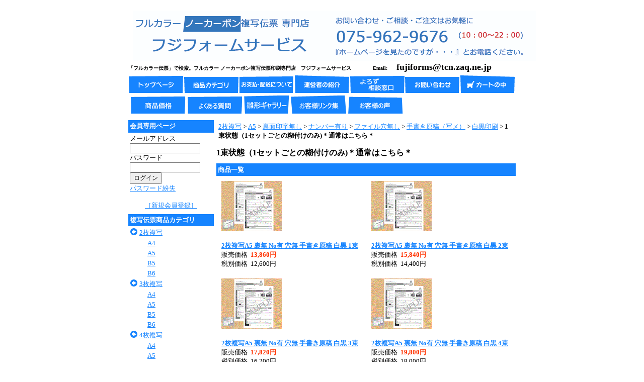

--- FILE ---
content_type: text/html
request_url: http://www.dennpyou.com/2083.html
body_size: 15147
content:
<!DOCTYPE HTML PUBLIC "-//W3C//DTD HTML 4.01 Transitional//EN"
"http://www.w3.org/TR/html4/loose.dtd">
<html>
<head>
<base href="https://www.dennpyou.com/">
<meta http-equiv="Content-Type" content="text/html; charset=Shift_JIS">
<title>5冊以下専門！複写伝票印刷2冊7,200円！フジフォームサービス ＞ 2枚複写 ＞ A5 ＞ 裏面印字無し ＞ ナンバー有り ＞ ファイル穴無し ＞ 手書き原稿（FAX） ＞ 白黒印刷 ＞ 1束状態（1セットごとの糊付けのみ)＊通常はこちら＊</title>
<meta name="description" content="">
<meta name="keywords" content="">
<meta http-equiv="Content-Style-Type" content="text/css">
<meta http-equiv="Content-Script-Type" content="text/javascript">
<link rel="stylesheet" type="text/css" href="nso_style.css">
<link rel="stylesheet" type="text/css" href="MCommon.css">

</head>
<body id="T3_1_body">
<div id="T3_1_frame">
<div id="T3_1_header">
<div class="T3_1_mod_margin">    
                                         　　                                                                                   
<table cellpadding="0" cellspacing="0" width="100%">
    <tr>
        <td valign="bottom" height="76" width="392">
            <h1 align="left" style="margin-top:0px; margin-bottom:0px;"><a href="index.html"><font face="メイリオ" size="1"><img src="./image/logo_simple01.jpg" hspace="10" vspace="0" border="0" alt="フルカラーノーカーボン複写伝票印刷専門店フジフォームサービスTEL気軽にお問い合わせください電話でのご注文承ります075-962-9676「フルカラー伝票印刷」で検索。ノーカーボン複写伝票印刷専門店フジフォーム" width="800" height="100"></font></a><font face="メイリオ" size="1"><br>「フルカラー伝票」で検索。フルカラー 
            ノーカーボン複写伝票印刷専門店　フジフォームサービス　　　　 </font><font size="1" face="メイリオ">Email:</font><font size="4" face="メイリオ">　fujiforms@tcn.zaq.ne.jp</font></h1>
            </td>
        <td valign="bottom" height="76" width="428">
            <p style="margin-top:0px; margin-bottom:0px;"></p>
            </td>
    </tr>
</table>
</div><div class="M3_2 T3_1_mod_margin"><a href="https://www.dennpyou.com/index.html"><img src="image/menu_kid04_top.gif" alt="伝票印刷トップページ" border="0"></a><a href="https://www.dennpyou.com/0.html"><img src="image/menu_kid04_category.gif" alt="複写伝票カテゴリ" border="0"></a><a href="https://www.dennpyou.com/paydeliveryguide.html"><img src="image/menu_kid04_paydeli.gif" alt="お支払・配送について" border="0"></a><a href="https://www.dennpyou.com/ownerInformation.html"><img src="image/menu_kid04_owner.gif" alt="運営者の紹介" border="0"></a><a href="https://www.dennpyou.com/free_9_0.html"><img src="image/menu_kid04_soudan.gif" alt="なんでも相談ページ" border="0"></a><a href="https://www.dennpyou.com/cgi-bin/support1.cgi"><img src="image/menu_kid04_inquiry.gif" alt="お問い合わせ" border="0"></a><a href="https://www.dennpyou.com/cgi-bin/basket.cgi"><img src="image/menu_kid04_cart.gif" alt="カートの中" border="0"></a></div><div class="M5_6_content T_default_mod_margin">
	<ul class="Link_List">
		<li class="M5_side"><a href="https://www.dennpyou.com/free_9_3.html"><img src="image/menu_kid04_price.gif" border="0" alt="複写伝票価格"></a></li>
		<li class="M5_side"><a href="https://www.dennpyou.com/free_9_4.html"><img src="image/menu_kid04_quest.gif" border="0" alt="よくある質問"></a></li>
		<li class="M5_side"><a href="https://www.dennpyou.com/free_9_14.html"><img src="image/menu_kid03_gar02.gif" border="0" alt="雛形ギャラリー"></a></li>
		<li class="M5_side"><a href="https://www.dennpyou.com/free_9_5.html"><img src="image/menu_kid04_link.gif" border="0" alt="お客様リンク集"></a></li>
		<li class="M5_side"><a href="https://fujiforms.bbs.fc2.com/"><img src="image/menu_kid04_voice.gif" border="0" alt="お客様の声"></a></li>
	</ul>
</div>
</div>
<table id="T3_1_layout" cellpadding="0" cellspacing="5">
<tr>
<td id="T3_1_small">
<div class="M22_1_titleBar">会員専用ページ</div>
<div class="M22_1_content T3_1_mod_margin">
	<form name="form1" method="post" action="https://www.dennpyou.com/cgi-bin/memberpage.cgi">
		<div class="M22_1_font_headline">メールアドレス</div>
		<div>
			<input name="MailAddress" type="text" class="login_mail" maxLength="255">
		</div>
		<div class="M22_1_font_headline">パスワード</div>
		<div>
			<input name="PassWord" type="password" class="login_pass" maxLength="16">
		</div>
		<div>
			<input type="submit" name="Submit" value="ログイン">
		</div>
	</form>
	<div><a href="#" onClick="window.open('https://www.dennpyou.com/cgi-bin/password_forget1.cgi','nso_subwindow','width=680,height=640,scrollbars=yes,resizable=yes').focus();return false">パスワード紛失</a></div>
	<br>
	<div align="center"><a href="https://www.dennpyou.com/cgi-bin/register1.cgi">［新規会員登録］</a></div>
</div><div class="M4_1_titleBar">複写伝票商品カテゴリ</div>
<div class="M4_1_content T3_1_mod_margin">
	<ul class="Category_List">
		<li class="M4_1_first"><a href="https://www.dennpyou.com/4.html">2枚複写</a></li>
		<li class="M4_1_second"><a href="https://www.dennpyou.com/9.html">A4</a></li>
		<li class="M4_1_second"><a href="https://www.dennpyou.com/8.html">A5</a></li>
		<li class="M4_1_second"><a href="https://www.dennpyou.com/7.html">B5</a></li>
		<li class="M4_1_second"><a href="https://www.dennpyou.com/6.html">B6</a></li>
		<li class="M4_1_first"><a href="https://www.dennpyou.com/2.html">3枚複写</a></li>
		<li class="M4_1_second"><a href="https://www.dennpyou.com/13.html">A4</a></li>
		<li class="M4_1_second"><a href="https://www.dennpyou.com/12.html">A5</a></li>
		<li class="M4_1_second"><a href="https://www.dennpyou.com/11.html">B5</a></li>
		<li class="M4_1_second"><a href="https://www.dennpyou.com/10.html">B6</a></li>
		<li class="M4_1_first"><a href="https://www.dennpyou.com/3.html">4枚複写</a></li>
		<li class="M4_1_second"><a href="https://www.dennpyou.com/17.html">A4</a></li>
		<li class="M4_1_second"><a href="https://www.dennpyou.com/16.html">A5</a></li>
		<li class="M4_1_second"><a href="https://www.dennpyou.com/15.html">B5</a></li>
		<li class="M4_1_second"><a href="https://www.dennpyou.com/14.html">B6</a></li>
	</ul>
</div><div class="M6_1_titleBar">複写伝票商品検索</div>
<div class="M6_1_content T_default_mod_margin">
	<form name="form1" method="post" action="https://www.dennpyou.com/cgi-bin/goods_search.cgi">
		<div class="M6_1_font_headline">キーワード</div>
		<div><input type="text" maxLength="255" name="Keyword" class="M6_keyword"></div>
		<div class="M6_1_font_headline">価格範囲</div>
		<div class="M6_1_font_headline"><input type="text" maxLength="9" name="PriceMin" class="M6_price"> 円～<input maxLength="9" name="PriceMax" class="M6_price"> 円</div>
		<div><input type="submit" name="Submit" value="検索"></div>
	</form>
</div>
</td>
<td id="T3_1_main">
<div class="M19_1 T3_1_mod_margin"><a href="4.html">2枚複写</a> &gt; <a href="8.html">A5</a> &gt; <a href="2037.html">裏面印字無し</a> &gt; <a href="2069.html">ナンバー有り</a> &gt; <a href="2070.html">ファイル穴無し</a> &gt; <a href="2078.html">手書き原稿（写メ）</a> &gt; <a href="2082.html">白黒印刷</a> &gt; <strong>1束状態（1セットごとの糊付けのみ)＊通常はこちら＊</strong></div><div class="T3_1_mod_margin">
	<h1 class="M8_1_font_introduction">1束状態（1セットごとの糊付けのみ)＊通常はこちら＊</h1>
	
</div><div class="T3_1_mod_margin">
<div class="M9_1_titleBar">商品一覧</div>
<table class="M9_1_table" border="0" width="100%" cellpadding="8" cellspacing="0">
	<tr valign="top">
<td width="50%">
	<table border="0" cellpadding="2" cellspacing="0">
		<tr>
			<td valign="top"><a href="https://www.dennpyou.com/2083_19129.html"><img alt="2枚複写A5 裏無 No有 穴無 手書き原稿 白黒 1束" src="goods_image/A19129_T1.gif" border="0"></a></td>
		</tr>
		<tr>
			<td valign="top"><br>
				<a href="https://www.dennpyou.com/2083_19129.html" class="M9_1_font_articleName">2枚複写A5 裏無 No有 穴無 手書き原稿 白黒 1束</a><br>
				
				
				<span class="M9_1_font_headline">販売価格&nbsp;&nbsp;</span><span class="M9_1_font_sellprice">13,860円</span><br>
				<span class="M9_1_font_headline">税別価格&nbsp;&nbsp;</span><span class="M9_1_font_noTaxPrice">12,600円</span><br>
				
				
				
				
				
				
				
				
			</td>
		</tr>
	</table>
</td><td width="50%">
	<table border="0" cellpadding="2" cellspacing="0">
		<tr>
			<td valign="top"><a href="https://www.dennpyou.com/2083_19130.html"><img alt="2枚複写A5 裏無 No有 穴無 手書き原稿 白黒 2束" src="goods_image/A19130_T1.gif" border="0"></a></td>
		</tr>
		<tr>
			<td valign="top"><br>
				<a href="https://www.dennpyou.com/2083_19130.html" class="M9_1_font_articleName">2枚複写A5 裏無 No有 穴無 手書き原稿 白黒 2束</a><br>
				
				
				<span class="M9_1_font_headline">販売価格&nbsp;&nbsp;</span><span class="M9_1_font_sellprice">15,840円</span><br>
				<span class="M9_1_font_headline">税別価格&nbsp;&nbsp;</span><span class="M9_1_font_noTaxPrice">14,400円</span><br>
				
				
				
				
				
				
				
				
			</td>
		</tr>
	</table>
</td>	</tr>
	<tr valign="top">
<td width="50%">
	<table border="0" cellpadding="2" cellspacing="0">
		<tr>
			<td valign="top"><a href="https://www.dennpyou.com/2083_19131.html"><img alt="2枚複写A5 裏無 No有 穴無 手書き原稿 白黒 3束" src="goods_image/A19131_T1.gif" border="0"></a></td>
		</tr>
		<tr>
			<td valign="top"><br>
				<a href="https://www.dennpyou.com/2083_19131.html" class="M9_1_font_articleName">2枚複写A5 裏無 No有 穴無 手書き原稿 白黒 3束</a><br>
				
				
				<span class="M9_1_font_headline">販売価格&nbsp;&nbsp;</span><span class="M9_1_font_sellprice">17,820円</span><br>
				<span class="M9_1_font_headline">税別価格&nbsp;&nbsp;</span><span class="M9_1_font_noTaxPrice">16,200円</span><br>
				
				
				
				
				
				
				
				
			</td>
		</tr>
	</table>
</td><td width="50%">
	<table border="0" cellpadding="2" cellspacing="0">
		<tr>
			<td valign="top"><a href="https://www.dennpyou.com/2083_19132.html"><img alt="2枚複写A5 裏無 No有 穴無 手書き原稿 白黒 4束" src="goods_image/A19132_T1.gif" border="0"></a></td>
		</tr>
		<tr>
			<td valign="top"><br>
				<a href="https://www.dennpyou.com/2083_19132.html" class="M9_1_font_articleName">2枚複写A5 裏無 No有 穴無 手書き原稿 白黒 4束</a><br>
				
				
				<span class="M9_1_font_headline">販売価格&nbsp;&nbsp;</span><span class="M9_1_font_sellprice">19,800円</span><br>
				<span class="M9_1_font_headline">税別価格&nbsp;&nbsp;</span><span class="M9_1_font_noTaxPrice">18,000円</span><br>
				
				
				
				
				
				
				
				
			</td>
		</tr>
	</table>
</td>	</tr>
	<tr valign="top">
<td width="50%">
	<table border="0" cellpadding="2" cellspacing="0">
		<tr>
			<td valign="top"><a href="https://www.dennpyou.com/2083_19133.html"><img alt="2枚複写A5 裏無 No有 穴無 手書き原稿 白黒 5束" src="goods_image/A19133_T1.gif" border="0"></a></td>
		</tr>
		<tr>
			<td valign="top"><br>
				<a href="https://www.dennpyou.com/2083_19133.html" class="M9_1_font_articleName">2枚複写A5 裏無 No有 穴無 手書き原稿 白黒 5束</a><br>
				
				
				<span class="M9_1_font_headline">販売価格&nbsp;&nbsp;</span><span class="M9_1_font_sellprice">21,780円</span><br>
				<span class="M9_1_font_headline">税別価格&nbsp;&nbsp;</span><span class="M9_1_font_noTaxPrice">19,800円</span><br>
				
				
				
				
				
				
				
				
			</td>
		</tr>
	</table>
</td>
	</tr>
</table>
</div><div class="T3_1_mod_margin">
<p><br>○複写枚数<br>&nbsp;&nbsp;&nbsp;&nbsp;&nbsp;&nbsp;&nbsp;&nbsp;2枚、3枚、4枚となります。2枚と3枚のご注文がほとんどです。5枚複写も実績あります。ご相談ください。<br><br>○サイズ<br>&nbsp;&nbsp;&nbsp;&nbsp;&nbsp;&nbsp;&nbsp;&nbsp;B6、B5、A5、A4となります。その他のサイズは注文時お知らせください。<br><br>〇裏面印刷<br>&nbsp;&nbsp;&nbsp;&nbsp;&nbsp;&nbsp;&nbsp;&nbsp;約款等の裏面印刷ができます。もちろん、文字、画像をフルカラーで印刷します。裏写り防止のため、<br>&nbsp;&nbsp;&nbsp;&nbsp;&nbsp;&nbsp;&nbsp;&nbsp;印刷文字を薄くしたり、一番下の用紙を厚めの用紙にしたりします。<br><br>○ナンバー<br>&nbsp;&nbsp;&nbsp;&nbsp;&nbsp;&nbsp;&nbsp;&nbsp;ナンバーを何箇所でも入れることができます。<br>　　　　開始ナンバー、ナンバー構成（000001、A001、B001等）をお知らせください。<br><br>○２穴<br>&nbsp;&nbsp;&nbsp;&nbsp;&nbsp;&nbsp;&nbsp;&nbsp;ファイル用の穴です。上辺、左辺をお知らせください。<br><br>○1束（1冊）は50部（セット）となります。<br><br>○お客様レイアウト<br>&nbsp;&nbsp;&nbsp;&nbsp;&nbsp;&nbsp;&nbsp;&nbsp;お客様の原稿でフルカラー印刷します。<br>&nbsp;&nbsp;&nbsp;&nbsp;&nbsp;&nbsp;&nbsp;&nbsp;ワード、エクセル、ＰＤＦ、イラストレーター、フォトショップ等のファイルをメールでお送りください。<br>&nbsp;&nbsp;&nbsp;&nbsp;&nbsp;&nbsp;&nbsp;&nbsp;手書き原稿を写メしていただき、当社で原稿も作成できます。<br>&nbsp;&nbsp;&nbsp;&nbsp;&nbsp;&nbsp;&nbsp;&nbsp;ナンバー印字の場合必要とするナンバー帯、文字、場所をお知らせください。<br><br>○束状態<br>&nbsp;&nbsp;&nbsp;&nbsp;&nbsp;&nbsp;&nbsp;&nbsp;複写セットごとにバラになっています(束状態)。2枚セットの場合2枚ずつ糊付けされてます。<br>&nbsp;&nbsp;&nbsp;&nbsp;&nbsp;&nbsp;&nbsp;&nbsp;配布して使用する場合やインパクトプリンターで印字する場合に便利です。<br>&nbsp;&nbsp;&nbsp;&nbsp;&nbsp;&nbsp;&nbsp;&nbsp;「ばらセット」「セットばら」と呼ばれています。ほとんどのお客様が束状態を選ばれています。<br><br>&nbsp;&nbsp;&nbsp;&nbsp;&nbsp;&nbsp;&nbsp;&nbsp;&nbsp;&nbsp;&nbsp;&nbsp;&nbsp;&nbsp;&nbsp;&nbsp;&nbsp;&nbsp;&nbsp;&nbsp;&nbsp;&nbsp;&nbsp;&nbsp;&nbsp;&nbsp;&nbsp;&nbsp;&nbsp;&nbsp;&nbsp;&nbsp;&nbsp;&nbsp;&nbsp;&nbsp;&nbsp;&nbsp;&nbsp;&nbsp;&nbsp;&nbsp;&nbsp;&nbsp;&nbsp;<img src="./image/baraset.gif" align="bottom" width="120" height="100" border="0" alt="バラセット図"><br>○冊状態<br>&nbsp;&nbsp;&nbsp;&nbsp;&nbsp;&nbsp;&nbsp;&nbsp;複写セットごとに糊付けされたものをさらに50部で糊付けしています。持ち運びに便利です。<br>&nbsp;&nbsp;&nbsp;&nbsp;&nbsp;&nbsp;&nbsp;&nbsp;<br><br>&nbsp;&nbsp;&nbsp;&nbsp;&nbsp;&nbsp;&nbsp;&nbsp;</p>
</div><div class="T_default_mod_margin">
<p>&nbsp;</p>

<script src="SpryAssets/SpryData.js" type="text/javascript"></script>
<script src="SpryAssets/SpryHTMLDataSet.js" type="text/javascript"></script>
<script type="text/javascript">
var ds1 = new Spry.Data.HTMLDataSet("info_text.html", "info_text");
</script>

<script type="text/javascript">

  var _gaq = _gaq || [];
  _gaq.push(['_setAccount', 'UA-36584960-1']);
  _gaq.push(['_trackPageview']);

  (function() {
    var ga = document.createElement('script'); ga.type = 'text/javascript'; ga.async = true;
    ga.src = ('https:' == document.location.protocol ? 'https://ssl' : 'http://www') + '.google-analytics.com/ga.js';
    var s = document.getElementsByTagName('script')[0]; s.parentNode.insertBefore(ga, s);
  })();

</script>


 </div>
</td>
</tr>
</table>
<div id="T3_1_footer">
<div class="T_default_mod_margin">
<hr size="1">
<div align="center"><font size="2" face="メイリオ"><a href="/">Copyright(C) フルカラー複写伝票印刷　専門店 &nbsp;&nbsp;&nbsp;&nbsp;フジフォームサービス株式会社</a></font></div>
</div>
</div>
</div>
</body>
</html>


--- FILE ---
content_type: application/javascript
request_url: https://www.dennpyou.com/SpryAssets/SpryData.js
body_size: 136789
content:
// SpryData.js - version 0.52 - Spry Pre-Release 1.6.1
//
// Copyright (c) 2006. Adobe Systems Incorporated.
// All rights reserved.
//
// Redistribution and use in source and binary forms, with or without
// modification, are permitted provided that the following conditions are met:
//
//   * Redistributions of source code must retain the above copyright notice,
//     this list of conditions and the following disclaimer.
//   * Redistributions in binary form must reproduce the above copyright notice,
//     this list of conditions and the following disclaimer in the documentation
//     and/or other materials provided with the distribution.
//   * Neither the name of Adobe Systems Incorporated nor the names of its
//     contributors may be used to endorse or promote products derived from this
//     software without specific prior written permission.
//
// THIS SOFTWARE IS PROVIDED BY THE COPYRIGHT HOLDERS AND CONTRIBUTORS "AS IS"
// AND ANY EXPRESS OR IMPLIED WARRANTIES, INCLUDING, BUT NOT LIMITED TO, THE
// IMPLIED WARRANTIES OF MERCHANTABILITY AND FITNESS FOR A PARTICULAR PURPOSE
// ARE DISCLAIMED. IN NO EVENT SHALL THE COPYRIGHT OWNER OR CONTRIBUTORS BE
// LIABLE FOR ANY DIRECT, INDIRECT, INCIDENTAL, SPECIAL, EXEMPLARY, OR
// CONSEQUENTIAL DAMAGES (INCLUDING, BUT NOT LIMITED TO, PROCUREMENT OF
// SUBSTITUTE GOODS OR SERVICES; LOSS OF USE, DATA, OR PROFITS; OR BUSINESS
// INTERRUPTION) HOWEVER CAUSED AND ON ANY THEORY OF LIABILITY, WHETHER IN
// CONTRACT, STRICT LIABILITY, OR TORT (INCLUDING NEGLIGENCE OR OTHERWISE)
// ARISING IN ANY WAY OUT OF THE USE OF THIS SOFTWARE, EVEN IF ADVISED OF THE
// POSSIBILITY OF SUCH DAMAGE.

(function() { // BeginSpryComponent

if (typeof Spry == "undefined") window.Spry = {}; if (!Spry.Utils) Spry.Utils = {};

//////////////////////////////////////////////////////////////////////
//
// Spry.Utils
//
//////////////////////////////////////////////////////////////////////

Spry.Utils.msProgIDs = ["MSXML2.XMLHTTP.6.0", "MSXML2.XMLHTTP.3.0"];

Spry.Utils.createXMLHttpRequest = function()
{
	var req = null;
	try
	{
		// Try to use the ActiveX version of XMLHttpRequest. This will
		// allow developers to load file URLs in IE7 when running in the
		// local zone.

		if (window.ActiveXObject)
		{
			while (!req && Spry.Utils.msProgIDs.length)
			{
				try { req = new ActiveXObject(Spry.Utils.msProgIDs[0]); } catch (e) { req = null; }
				if (!req)
					Spry.Utils.msProgIDs.splice(0, 1);
			}
		}

		// We're either running in a non-IE browser, or we failed to
		// create the ActiveX version of the XMLHttpRequest object.
		// Try to use the native version of XMLHttpRequest if it exists.

		if (!req && window.XMLHttpRequest)
			req = new XMLHttpRequest();
	}
	catch (e) { req = null;	}

	if (!req)
		Spry.Debug.reportError("Failed to create an XMLHttpRequest object!" );

	return req;
};

Spry.Utils.loadURL = function(method, url, async, callback, opts)
{
	var req = new Spry.Utils.loadURL.Request();
	req.method = method;
	req.url = url;
	req.async = async;
	req.successCallback = callback;
	Spry.Utils.setOptions(req, opts);

	try
	{
		req.xhRequest = Spry.Utils.createXMLHttpRequest();
		if (!req.xhRequest)
			return null;

		if (req.async)
			req.xhRequest.onreadystatechange = function() { Spry.Utils.loadURL.callback(req); };

		req.xhRequest.open(req.method, req.url, req.async, req.username, req.password);

		if (req.headers)
		{
			for (var name in req.headers)
				req.xhRequest.setRequestHeader(name, req.headers[name]);
		}

		req.xhRequest.send(req.postData);

		if (!req.async)
			Spry.Utils.loadURL.callback(req);
	}
	catch(e)
	{
		if (req.errorCallback)
			req.errorCallback(req);
		else
			Spry.Debug.reportError("Exception caught while loading " + url + ": " + e);
		req = null;
	}

	return req;
};

Spry.Utils.loadURL.callback = function(req)
{
	if (!req || req.xhRequest.readyState != 4)
		return;
	if (req.successCallback && (req.xhRequest.status == 200 || req.xhRequest.status == 0))
		req.successCallback(req);
	else if (req.errorCallback)
		req.errorCallback(req);
};

Spry.Utils.loadURL.Request = function()
{
	var props = Spry.Utils.loadURL.Request.props;
	var numProps = props.length;

	for (var i = 0; i < numProps; i++)
		this[props[i]] = null;

	this.method = "GET";
	this.async = true;
	this.headers = {};
};

Spry.Utils.loadURL.Request.props = [ "method", "url", "async", "username", "password", "postData", "successCallback", "errorCallback", "headers", "userData", "xhRequest" ];

Spry.Utils.loadURL.Request.prototype.extractRequestOptions = function(opts, undefineRequestProps)
{
	if (!opts)
		return;

	var props = Spry.Utils.loadURL.Request.props;
	var numProps = props.length;

	for (var i = 0; i < numProps; i++)
	{
		var prop = props[i];
		if (opts[prop] != undefined)
		{
			this[prop] = opts[prop];
			if (undefineRequestProps)
				opts[prop] = undefined;
		}
	}
};

Spry.Utils.loadURL.Request.prototype.clone = function()
{
	var props = Spry.Utils.loadURL.Request.props;
	var numProps = props.length;
	var req = new Spry.Utils.loadURL.Request;
	for (var i = 0; i < numProps; i++)
		req[props[i]] = this[props[i]];
	if (this.headers)
	{
		req.headers = {};
		Spry.Utils.setOptions(req.headers, this.headers);
	}
	return req;
};

Spry.Utils.setInnerHTML = function(ele, str, preventScripts)
{
	if (!ele)
		return;
	ele = Spry.$(ele);
	var scriptExpr = "<script[^>]*>(.|\s|\n|\r)*?</script>";
	ele.innerHTML = str.replace(new RegExp(scriptExpr, "img"), "");

	if (preventScripts)
		return;

	var matches = str.match(new RegExp(scriptExpr, "img"));
	if (matches)
	{
		var numMatches = matches.length;
		for (var i = 0; i < numMatches; i++)
		{
			var s = matches[i].replace(/<script[^>]*>[\s\r\n]*(<\!--)?|(-->)?[\s\r\n]*<\/script>/img, "");
			Spry.Utils.eval(s);
		}
	}
};

Spry.Utils.updateContent = function (ele, url, finishFunc, opts)
{
	Spry.Utils.loadURL("GET", url, true, function(req)
	{
		Spry.Utils.setInnerHTML(ele, req.xhRequest.responseText);
		if (finishFunc)
			finishFunc(ele, url);
	}, opts);
};

//////////////////////////////////////////////////////////////////////
//
// Functions from SpryDOMUtils.js
//   - These have been left in for backwards compatibility, but they
//     should only be defined if Spry.$$ (SpryDOMUtils.js) is not
//     already included.
//   - If SpryDOMUtils.js is included *after* SpryData.js, these
//     functions will be replaced with the latest versions in
//     SpryDOMUtils.js.
//
//////////////////////////////////////////////////////////////////////

if (!Spry.$$)
{
Spry.Utils.addEventListener = function(element, eventType, handler, capture)
{
	try
	{
		element = Spry.$(element);
		if (element.addEventListener)
			element.addEventListener(eventType, handler, capture);
		else if (element.attachEvent)
			element.attachEvent("on" + eventType, handler);
	}
	catch (e) {}
};

Spry.Utils.removeEventListener = function(element, eventType, handler, capture)
{
	try
	{
		element = Spry.$(element);
		if (element.removeEventListener)
			element.removeEventListener(eventType, handler, capture);
		else if (element.detachEvent)
			element.detachEvent("on" + eventType, handler);
	}
	catch (e) {}
};

Spry.Utils.addLoadListener = function(handler)
{
	if (typeof window.addEventListener != 'undefined')
		window.addEventListener('load', handler, false);
	else if (typeof document.addEventListener != 'undefined')
		document.addEventListener('load', handler, false);
	else if (typeof window.attachEvent != 'undefined')
		window.attachEvent('onload', handler);
};

Spry.Utils.getAttribute = function(ele, name)
{
	ele = Spry.$(ele);
	if (!ele || !name)
		return null;

	// We need to wrap getAttribute with a try/catch because IE will throw
	// an exception if you call it with a namespace prefixed attribute name
	// that doesn't exist.

	try { var value = ele.getAttribute(name); }
	catch (e) { value == undefined; }

	// XXX: Workaround for Safari 2.x and earlier:
	//
	// If value is undefined, the attribute didn't exist. Check to see if this is
	// a namespace prefixed attribute name. If it is, remove the ':' from the name
	// and try again. This allows us to support spry attributes of the form
	// "spry:region" and "spryregion".

	if (value == undefined && name.search(/:/) != -1)
	{
		try { var value = ele.getAttribute(name.replace(/:/, "")); }
		catch (e) { value == undefined; }
	}

	return value;
};

Spry.Utils.setAttribute = function(ele, name, value)
{
	ele = Spry.$(ele);
	if (!ele || !name)
		return;

	// IE doesn't allow you to set the "class" attribute. You
	// have to set the className property instead.

	if (name == "class")
		ele.className = value;
	else
	{
		// I'm probably being a bit paranoid, but given the fact that
		// getAttribute() throws exceptions when dealing with namespace
		// prefixed attributes, I'm going to wrap this setAttribute()
		// call with try/catch just in case ...

		try { ele.setAttribute(name, value); } catch(e) {}

		// XXX: Workaround for Safari 2.x and earlier:
		//
		// If this is a namespace prefixed attribute, check to make
		// sure an attribute was created. This is necessary because some
		// older versions of Safari (2.x and earlier) drop the namespace
		// prefixes. If the attribute was munged, try removing the ':'
		// character from the attribute name and setting the attribute
		// using the resulting name. The idea here is that even if we
		// remove the ':' character, Spry.Utils.getAttribute() will still
		// find the attribute.

		if (name.search(/:/) != -1 && ele.getAttribute(name) == undefined)
			ele.setAttribute(name.replace(/:/, ""), value);
	}
};

Spry.Utils.removeAttribute = function(ele, name)
{
	ele = Spry.$(ele);
	if (!ele || !name)
		return;

	try { ele.removeAttribute(name); } catch(e) {}

	// XXX: Workaround for Safari 2.x and earlier:
	//
	// If this is a namespace prefixed attribute, make sure we
	// also remove any attributes with the same name, but without
	// the ':' character.

	if (name.search(/:/) != -1)
		ele.removeAttribute(name.replace(/:/, ""));

	// XXX: Workaround for IE
	//
	// IE doesn't allow you to remove the "class" attribute.
	// It requires you to remove "className" instead, so go
	// ahead and try to remove that too.

	if (name == "class")
		ele.removeAttribute("className");
};

Spry.Utils.addClassName = function(ele, className)
{
	ele = Spry.$(ele);
	if (!ele || !className || (ele.className && ele.className.search(new RegExp("\\b" + className + "\\b")) != -1))
		return;
	ele.className += (ele.className ? " " : "") + className;
};

Spry.Utils.removeClassName = function(ele, className)
{
	ele = Spry.$(ele);
	if (!ele || !className || (ele.className && ele.className.search(new RegExp("\\b" + className + "\\b")) == -1))
		return;
	ele.className = ele.className.replace(new RegExp("\\s*\\b" + className + "\\b", "g"), "");
};

//////////////////////////////////////////////////////////////////////
//
// Define Prototype's $() convenience function, but make sure it is
// namespaced under Spry so that we avoid collisions with other
// toolkits.
//
//////////////////////////////////////////////////////////////////////

Spry.$ = function(element)
{
	if (arguments.length > 1)
	{
		for (var i = 0, elements = [], length = arguments.length; i < length; i++)
			elements.push(Spry.$(arguments[i]));
		return elements;
	}
	if (typeof element == 'string')
		element = document.getElementById(element);
	return element;
};
} // if (!Spry.$$)

//////////////////////////////////////////////////////////////////////

Spry.Utils.getObjectByName = function(name)
{
	var result = null;
	if (name)
	{
		var lu = window;
		var objPath = name.split(".");
		for (var i = 0; lu && i < objPath.length; i++)
		{
			result = lu[objPath[i]];
			lu = result;
		}
	}
	return result;
};

Spry.Utils.eval = function(str)
{
	// Call this method from your JS function when
	// you don't want the JS expression to access or
	// interfere with any local variables in your JS
	// function.

	return eval(str);
};

Spry.Utils.escapeQuotesAndLineBreaks = function(str)
{
	if (str)
	{
		str = str.replace(/\\/g, "\\\\");
		str = str.replace(/["']/g, "\\$&");
		str = str.replace(/\n/g, "\\n");
		str = str.replace(/\r/g, "\\r");
	}
	return str;
};

Spry.Utils.encodeEntities = function(str)
{
	if (str && str.search(/[&<>"]/) != -1)
	{
		str = str.replace(/&/g, "&amp;");
		str = str.replace(/</g, "&lt;");
		str = str.replace(/>/g, "&gt;");
		str = str.replace(/"/g, "&quot;");
	}
	return str
};

Spry.Utils.decodeEntities = function(str)
{
	var d = Spry.Utils.decodeEntities.div;
	if (!d)
	{
		d = document.createElement('div');
		Spry.Utils.decodeEntities.div = d;
		if (!d) return str;
	}
	d.innerHTML = str;
	if (d.childNodes.length == 1 && d.firstChild.nodeType == 3 /* Node.TEXT_NODE */ && d.firstChild.nextSibling == null)
		str = d.firstChild.data;
	else
	{
		// Hmmm, innerHTML processing of str produced content
		// we weren't expecting, so just replace entities we
		// expect folks will use in node attributes that contain
		// JavaScript.
		str = str.replace(/&lt;/gi, "<");
		str = str.replace(/&gt;/gi, ">");
		str = str.replace(/&quot;/gi, "\"");
		str = str.replace(/&amp;/gi, "&");
	}
	return str;
};

Spry.Utils.fixupIETagAttributes = function(inStr)
{
	var outStr = "";

	// Break the tag string into 3 pieces.

	var tagStart = inStr.match(/^<[^\s>]+\s*/)[0];
	var tagEnd = inStr.match(/\s*\/?>$/)[0];
	var tagAttrs = inStr.replace(/^<[^\s>]+\s*|\s*\/?>/g, "");

	// Write out the start of the tag.
	outStr += tagStart;

	// If the tag has attributes, parse it out manually to avoid accidentally fixing up
	// attributes that contain JavaScript expressions.

	if (tagAttrs)
	{
		var startIndex = 0;
		var endIndex = 0;

		while (startIndex < tagAttrs.length)
		{
			// Find the '=' char of the attribute.
			while (tagAttrs.charAt(endIndex) != '=' && endIndex < tagAttrs.length)
				++endIndex;

			// If we are at the end of the string, just write out what we've
			// collected.

			if (endIndex >= tagAttrs.length)
			{
				outStr += tagAttrs.substring(startIndex, endIndex);
				break;
			}

			// Step past the '=' character and write out what we've
			// collected so far.

			++endIndex;
			outStr += tagAttrs.substring(startIndex, endIndex);
			startIndex = endIndex;

			if (tagAttrs.charAt(endIndex) == '"' || tagAttrs.charAt(endIndex) == "'")
			{
				// Attribute is quoted. Advance us past the quoted value!
				var savedIndex = endIndex++;
				while (endIndex < tagAttrs.length)
				{
					if (tagAttrs.charAt(endIndex) == tagAttrs.charAt(savedIndex))
					{
						endIndex++;
						break;
					}
					else if (tagAttrs.charAt(endIndex) == "\\")
						endIndex++;
					endIndex++;
				}

				outStr += tagAttrs.substring(startIndex, endIndex);
				startIndex = endIndex;
			}
			else
			{
				// This attribute value wasn't quoted! Wrap it with quotes and
				// write out everything till we hit a space, or the end of the
				// string.

				outStr += "\"";

				var sIndex = tagAttrs.slice(endIndex).search(/\s/);
				endIndex = (sIndex != -1) ? (endIndex + sIndex) : tagAttrs.length;
				outStr += tagAttrs.slice(startIndex, endIndex);
				outStr += "\"";
				startIndex = endIndex;
			}
		}
	}

	outStr += tagEnd;

	// Write out the end of the tag.
	return outStr;
};

Spry.Utils.fixUpIEInnerHTML = function(inStr)
{
	var outStr = "";

	// Create a regular expression that will match:
	//     <!--
	//     <![CDATA[
	//     <tag>
	//     -->
	//     ]]>
	//     ]]&gt;   // Yet another workaround for an IE innerHTML bug.
	//
	// The idea here is that we only want to fix up attribute values on tags that
	// are not in any comments or CDATA.

	var regexp = new RegExp("<\\!--|<\\!\\[CDATA\\[|<\\w+[^<>]*>|-->|\\]\\](>|\&gt;)", "g");
	var searchStartIndex = 0;
	var skipFixUp = 0;

	while (inStr.length)
	{
		var results = regexp.exec(inStr);
		if (!results || !results[0])
		{
			outStr += inStr.substr(searchStartIndex, inStr.length - searchStartIndex);
			break;
		}

		if (results.index != searchStartIndex)
		{
			// We found a match but it's not at the start of the inStr.
			// Create a string token for everything that precedes the match.
			outStr += inStr.substr(searchStartIndex, results.index - searchStartIndex);
		}

		if (results[0] == "<!--" || results[0] == "<![CDATA[")
		{
			++skipFixUp;
			outStr += results[0];
		}
		else if (results[0] == "-->" || results[0] == "]]>" || (skipFixUp && results[0] == "]]&gt;"))
		{
			--skipFixUp;
			outStr += results[0];
		}
		else if (!skipFixUp && results[0].charAt(0) == '<')
			outStr += Spry.Utils.fixupIETagAttributes(results[0]);
		else
			outStr += results[0];

		searchStartIndex = regexp.lastIndex;
	}

	return outStr;
};

Spry.Utils.stringToXMLDoc = function(str)
{
	var xmlDoc = null;

	try
	{
		// Attempt to parse the string using the IE method.

		var xmlDOMObj = new ActiveXObject("Microsoft.XMLDOM");
		xmlDOMObj.async = false;
		xmlDOMObj.loadXML(str);
		xmlDoc = xmlDOMObj;
	}
	catch (e)
	{
		// The IE method didn't work. Try the Mozilla way.

		try
		{
			var domParser = new DOMParser;
			xmlDoc = domParser.parseFromString(str, 'text/xml');
		}
		catch (e)
		{
			Spry.Debug.reportError("Caught exception in Spry.Utils.stringToXMLDoc(): " + e + "\n");
			xmlDoc = null;
		}
	}

	return xmlDoc;
};

Spry.Utils.serializeObject = function(obj)
{
	// Create a JSON representation of a given object.

	var str = "";
	var firstItem = true;

	if (obj == null || obj == undefined)
		return str + obj;

	var objType = typeof obj;

	if (objType == "number" || objType == "boolean")
		str += obj;
	else if (objType == "string")
		str += "\"" + Spry.Utils.escapeQuotesAndLineBreaks(obj) + "\"";
	else if (obj.constructor == Array)
	{
		str += "[";
		for (var i = 0; i < obj.length; i++)
		{
			if (!firstItem)
				str += ", ";
			str += Spry.Utils.serializeObject(obj[i]);
			firstItem = false;
		}
		str += "]";
	}
	else if (objType == "object")
	{
		str += "{";
		for (var p in obj)
		{
			if (!firstItem)
				str += ", ";
			str += "\"" + p + "\": " + Spry.Utils.serializeObject(obj[p]);
			firstItem = false;
		}
		str += "}";
	}
	return str;
};

Spry.Utils.getNodesByFunc = function(root, func)
{
	var nodeStack = new Array;
	var resultArr = new Array;
	var node = root;

	while (node)
	{
		if (func(node))
			resultArr.push(node);

		if (node.hasChildNodes())
		{
			nodeStack.push(node);
			node = node.firstChild;
		}
		else
		{
			if (node == root)
				node = null;
			else
				try { node = node.nextSibling; } catch (e) { node = null; };
		}

		while (!node && nodeStack.length > 0)
		{
			node = nodeStack.pop();
			if (node == root)
				node = null;
			else
				try { node = node.nextSibling; } catch (e) { node = null; }
		}
	}

	if (nodeStack && nodeStack.length > 0)
		Spry.Debug.trace("-- WARNING: Spry.Utils.getNodesByFunc() failed to traverse all nodes!\n");

	return resultArr;
};

// XXX: UNUSED FUNCTION
Spry.Utils.getFirstChildWithNodeName = function(node, nodeName)
{
	var child = node.firstChild;

	while (child)
	{
		if (child.nodeName == nodeName)
			return child;
		child = child.nextSibling;
	}

	return null;
};

Spry.Utils.setOptions = function(obj, optionsObj, ignoreUndefinedProps)
{
	if (!optionsObj)
		return;

	for (var optionName in optionsObj)
	{
		if (ignoreUndefinedProps && optionsObj[optionName] == undefined)
			continue;
		obj[optionName] = optionsObj[optionName];
	}
};

Spry.Utils.SelectionManager = {};
Spry.Utils.SelectionManager.selectionGroups = new Object;

Spry.Utils.SelectionManager.SelectionGroup = function()
{
	this.selectedElements = new Array;
};

Spry.Utils.SelectionManager.SelectionGroup.prototype.select = function(element, className, multiSelect)
{
	var selObj = null;

	if (!multiSelect)
	{
		// Multiple selection is not enabled, so clear any
		// selected elements from our list.

		this.clearSelection();
	}
	else
	{
		// Multiple selection is enabled, so check to see if element
		// is already in the array. If it is, make sure the className
		// is the className that was passed in.

		for (var i = 0; i < this.selectedElements.length; i++)
		{
			selObj = this.selectedElements[i].element;

			if (selObj.element == element)
			{
				if (selObj.className != className)
				{
					Spry.Utils.removeClassName(element, selObj.className);
					Spry.Utils.addClassName(element, className);
				}
				return;
			}
		}
	}

	// Add the element to our list of selected elements.

	selObj = new Object;
	selObj.element = element;
	selObj.className = className;
	this.selectedElements.push(selObj);
	Spry.Utils.addClassName(element, className);
};

Spry.Utils.SelectionManager.SelectionGroup.prototype.unSelect = function(element)
{
	for (var i = 0; i < this.selectedElements.length; i++)
	{
		var selObj = this.selectedElements[i].element;

		if (selObj.element == element)
		{
			Spry.Utils.removeClassName(selObj.element, selObj.className);
			return;
		}
	}
};

Spry.Utils.SelectionManager.SelectionGroup.prototype.clearSelection = function()
{
	var selObj = null;

	do
	{
		selObj = this.selectedElements.shift();
		if (selObj)
			Spry.Utils.removeClassName(selObj.element, selObj.className);
	}
	while (selObj);
};

Spry.Utils.SelectionManager.getSelectionGroup = function(selectionGroupName)
{
	if (!selectionGroupName)
		return null;

	var groupObj = Spry.Utils.SelectionManager.selectionGroups[selectionGroupName];

	if (!groupObj)
	{
		groupObj = new Spry.Utils.SelectionManager.SelectionGroup();
		Spry.Utils.SelectionManager.selectionGroups[selectionGroupName] = groupObj;
	}

	return groupObj;
};

Spry.Utils.SelectionManager.select = function(selectionGroupName, element, className, multiSelect)
{
	var groupObj = Spry.Utils.SelectionManager.getSelectionGroup(selectionGroupName);

	if (!groupObj)
		return;

	groupObj.select(element, className, multiSelect);
};

Spry.Utils.SelectionManager.unSelect = function(selectionGroupName, element)
{
	var groupObj = Spry.Utils.SelectionManager.getSelectionGroup(selectionGroupName);

	if (!groupObj)
		return;

	groupObj.unSelect(element, className);
};

Spry.Utils.SelectionManager.clearSelection = function(selectionGroupName)
{
	var groupObj = Spry.Utils.SelectionManager.getSelectionGroup(selectionGroupName);

	if (!groupObj)
		return;

	groupObj.clearSelection();
};

Spry.Utils.Notifier = function()
{
	this.observers = [];
	this.suppressNotifications = 0;
};

Spry.Utils.Notifier.prototype.addObserver = function(observer)
{
	if (!observer)
		return;

	// Make sure the observer isn't already on the list.

	var len = this.observers.length;
	for (var i = 0; i < len; i++)
	{
		if (this.observers[i] == observer)
			return;
	}
	this.observers[len] = observer;
};

Spry.Utils.Notifier.prototype.removeObserver = function(observer)
{
	if (!observer)
		return;

	for (var i = 0; i < this.observers.length; i++)
	{
		if (this.observers[i] == observer)
		{
			this.observers.splice(i, 1);
			break;
		}
	}
};

Spry.Utils.Notifier.prototype.notifyObservers = function(methodName, data)
{
	if (!methodName)
		return;

	if (!this.suppressNotifications)
	{
		var len = this.observers.length;
		for (var i = 0; i < len; i++)
		{
			var obs = this.observers[i];
			if (obs)
			{
				if (typeof obs == "function")
					obs(methodName, this, data);
				else if (obs[methodName])
					obs[methodName](this, data);
			}
		}
	}
};

Spry.Utils.Notifier.prototype.enableNotifications = function()
{
	if (--this.suppressNotifications < 0)
	{
		this.suppressNotifications = 0;
		Spry.Debug.reportError("Unbalanced enableNotifications() call!\n");
	}
};

Spry.Utils.Notifier.prototype.disableNotifications = function()
{
	++this.suppressNotifications;
};

//////////////////////////////////////////////////////////////////////
//
// Spry.Debug
//
//////////////////////////////////////////////////////////////////////

Spry.Debug = {};
Spry.Debug.enableTrace = true;
Spry.Debug.debugWindow = null;
Spry.Debug.onloadDidFire = false;

Spry.Utils.addLoadListener(function() { Spry.Debug.onloadDidFire = true; Spry.Debug.flushQueuedMessages(); });

Spry.Debug.flushQueuedMessages = function()
{
	if (Spry.Debug.flushQueuedMessages.msgs)
	{
		var msgs = Spry.Debug.flushQueuedMessages.msgs;
		for (var i = 0; i < msgs.length; i++)
			Spry.Debug.debugOut(msgs[i].msg, msgs[i].color);
		Spry.Debug.flushQueuedMessages.msgs = null;
	}
};

Spry.Debug.createDebugWindow = function()
{
	if (!Spry.Debug.enableTrace || Spry.Debug.debugWindow || !Spry.Debug.onloadDidFire)
		return;
	try
	{
		Spry.Debug.debugWindow = document.createElement("div");
		var div = Spry.Debug.debugWindow;
		div.style.fontSize = "12px";
		div.style.fontFamily = "console";
		div.style.position = "absolute";
		div.style.width = "400px";
		div.style.height = "300px";
		div.style.overflow = "auto";
		div.style.border = "solid 1px black";
		div.style.backgroundColor = "white";
		div.style.color = "black";
		div.style.bottom = "0px";
		div.style.right = "0px";
		// div.style.opacity = "0.5";
		// div.style.filter = "alpha(opacity=50)";
		div.setAttribute("id", "SpryDebugWindow");
		document.body.appendChild(Spry.Debug.debugWindow);
	}
	catch (e) {}
};

Spry.Debug.debugOut = function(str, bgColor)
{
	if (!Spry.Debug.debugWindow)
	{
		Spry.Debug.createDebugWindow();
		if (!Spry.Debug.debugWindow)
		{
			if (!Spry.Debug.flushQueuedMessages.msgs)
				Spry.Debug.flushQueuedMessages.msgs = new Array;
			Spry.Debug.flushQueuedMessages.msgs.push({msg: str, color: bgColor});
			return;
		}
	}

	var d = document.createElement("div");
	if (bgColor)
		d.style.backgroundColor = bgColor;
	d.innerHTML = str;
	Spry.Debug.debugWindow.appendChild(d);
};

Spry.Debug.trace = function(str)
{
	Spry.Debug.debugOut(str);
};

Spry.Debug.reportError = function(str)
{
	Spry.Debug.debugOut(str, "red");
};

//////////////////////////////////////////////////////////////////////
//
// Spry.Data
//
//////////////////////////////////////////////////////////////////////

Spry.Data = {};
Spry.Data.regionsArray = {};
Spry.Data.initRegionsOnLoad = true;

Spry.Data.initRegions = function(rootNode)
{
	rootNode = rootNode ? Spry.$(rootNode) : document.body;

	var lastRegionFound = null;

	var regions = Spry.Utils.getNodesByFunc(rootNode, function(node)
	{
		try
		{
			if (node.nodeType != 1 /* Node.ELEMENT_NODE */)
				return false;

			// Region elements must have an spryregion attribute with a
			// non-empty value. An id attribute is also required so we can
			// reference the region by name if necessary.

			var attrName = "spry:region";
			var attrValue = Spry.Utils.getAttribute(node, attrName);
			if (attrValue == undefined)
			{
				attrName = "spry:detailregion";
				attrValue = Spry.Utils.getAttribute(node, attrName);
			}
			if (attrValue)
			{
				if (lastRegionFound)
				{
					var parent = node.parentNode;
					while (parent)
					{
						if (parent == lastRegionFound)
						{
							Spry.Debug.reportError("Found a nested " + attrName + " in the following markup. Nested regions are currently not supported.<br/><pre>" + Spry.Utils.encodeEntities(parent.innerHTML) + "</pre>");
							return false;
						}
						parent = parent.parentNode;
					}
				}

				attrValue = node.getAttribute("id");
				if (!attrValue)
				{
					// The node is missing an id attribute so add one.
					node.setAttribute("id", "spryregion" + (++Spry.Data.initRegions.nextUniqueRegionID));
				}

				lastRegionFound = node;
				return true;
			}
			else if (attrValue == "")
				Spry.Debug.reportError(attrName + " attributes require one or more data set names as values!");
		}
		catch(e) {}
		return false;
	});

	var name, dataSets, i;
	var newRegions = [];

	for (i = 0; i < regions.length; i++)
	{
		var rgn = regions[i];

		var isDetailRegion = false;

		// Get the region name.
		name = rgn.getAttribute("id");

		var attrName = "spry:region";
		var attrValue = Spry.Utils.getAttribute(rgn, attrName);
		if (attrValue == undefined)
		{
			attrName = "spry:detailregion";
			attrValue = Spry.Utils.getAttribute(rgn, attrName);
			isDetailRegion = true;
		}

		if (!attrValue)
		{
			Spry.Debug.reportError("spry:region and spry:detailregion attributes require one or more data set names as values!");
			continue;
		}

		// Remove the spry:region or spry:detailregion attribute so it doesn't appear in
		// the output generated by our processing of the dynamic region.
		Spry.Utils.removeAttribute(rgn, attrName);

		// Remove the hiddenRegionCSS class from the rgn.
		Spry.Utils.removeClassName(rgn, Spry.Data.Region.hiddenRegionClassName);

		// Get the DataSets that should be bound to the region.
		dataSets = Spry.Data.Region.strToDataSetsArray(attrValue);

		if (!dataSets.length)
		{
			Spry.Debug.reportError("spry:region or spry:detailregion attribute has no data set!");
			continue;
		}

		var hasBehaviorAttributes = false;
		var hasSpryContent = false;
		var dataStr = "";

		var parent = null;
		var regionStates = {};
		var regionStateMap = {};

		// Check if there are any attributes on the region node that remap
		// the default states.

		attrValue = Spry.Utils.getAttribute(rgn, "spry:readystate");
		if (attrValue)
			regionStateMap["ready"] = attrValue;
		attrValue = Spry.Utils.getAttribute(rgn, "spry:errorstate");
		if (attrValue)
			regionStateMap["error"] = attrValue;
		attrValue = Spry.Utils.getAttribute(rgn, "spry:loadingstate");
		if (attrValue)
			regionStateMap["loading"] = attrValue;
		attrValue = Spry.Utils.getAttribute(rgn, "spry:expiredstate");
		if (attrValue)
			regionStateMap["expired"] = attrValue;

		// Find all of the processing instruction regions in the region.
		// Insert comments around the regions we find so we can identify them
		// easily when tokenizing the region html string.

		var piRegions = Spry.Utils.getNodesByFunc(rgn, function(node)
		{
			try
			{
				if (node.nodeType == 1 /* ELEMENT_NODE */)
				{
					var attributes = node.attributes;
					var numPI = Spry.Data.Region.PI.orderedInstructions.length;
					var lastStartComment = null;
					var lastEndComment = null;

					for (var i = 0; i < numPI; i++)
					{
						var piName = Spry.Data.Region.PI.orderedInstructions[i];
						var attrValue = Spry.Utils.getAttribute(node, piName);
						if (attrValue == undefined)
							continue;

						var piDesc = Spry.Data.Region.PI.instructions[piName];
						var childrenOnly = (node == rgn) ? true : piDesc.childrenOnly;
						var openTag = piDesc.getOpenTag(node, piName);
						var closeTag = piDesc.getCloseTag(node, piName);

						if (childrenOnly)
						{
								var oComment = document.createComment(openTag);
								var cComment = document.createComment(closeTag);

								if (!lastStartComment)
									node.insertBefore(oComment, node.firstChild);
								else
									node.insertBefore(oComment, lastStartComment.nextSibling);
								lastStartComment = oComment;

								if (!lastEndComment)
									node.appendChild(cComment);
								else
									node.insertBefore(cComment, lastEndComment);
								lastEndComment = cComment;
						}
						else
						{
							var parent = node.parentNode;
							parent.insertBefore(document.createComment(openTag), node);
							parent.insertBefore(document.createComment(closeTag), node.nextSibling);
						}

						// If this is a spry:state processing instruction, record the state name
						// so we know that we should re-generate the region if we ever see that state.

						if (piName == "spry:state" || piName == "sprystate")
							regionStates[attrValue] = true;

						Spry.Utils.removeAttribute(node, piName);
					}

					if (Spry.Data.Region.enableBehaviorAttributes)
					{
						var bAttrs = Spry.Data.Region.behaviorAttrs;
						for (var behaviorAttrName in bAttrs)
						{
							var bAttrValue = Spry.Utils.getAttribute(node, behaviorAttrName);
							if (bAttrValue != undefined)
							{
								hasBehaviorAttributes = true;
								if (bAttrs[behaviorAttrName].setup)
									bAttrs[behaviorAttrName].setup(node, bAttrValue);
							}
						}
					}
				}
			}
			catch(e) {}
			return false;
		});

		// Get the data in the region.
		dataStr = rgn.innerHTML;

		// Argh! IE has an innerHTML bug where it will remove the quotes around any
		// attribute value that it thinks is a single word. This includes removing quotes
		// around our data references which is problematic since a single data reference
		// can be replaced with multiple words. If we are running in IE, we have to call
		// fixUpIEInnerHTML to get around this problem.

		if (window.ActiveXObject && !Spry.Data.Region.disableIEInnerHTMLFixUp && dataStr.search(/=\{/) != -1)
		{
			if (Spry.Data.Region.debug)
				Spry.Debug.trace("<hr />Performing IE innerHTML fix up of Region: " + name + "<br /><br />" + Spry.Utils.encodeEntities(dataStr));

			dataStr = Spry.Utils.fixUpIEInnerHTML(dataStr);
		}

		if (Spry.Data.Region.debug)
			Spry.Debug.trace("<hr />Region template markup for '" + name + "':<br /><br />" + Spry.Utils.encodeEntities(dataStr));

		if (!hasSpryContent)
		{
			// Clear the region.
			rgn.innerHTML = "";
		}

		// Create a Spry.Data.Region object for this region.
		var region = new Spry.Data.Region(rgn, name, isDetailRegion, dataStr, dataSets, regionStates, regionStateMap, hasBehaviorAttributes);
		Spry.Data.regionsArray[region.name] = region;
		newRegions.push(region);
	}

	for (var i = 0; i < newRegions.length; i++)
		newRegions[i].updateContent();
};

Spry.Data.initRegions.nextUniqueRegionID = 0;

Spry.Data.updateRegion = function(regionName)
{
	if (!regionName || !Spry.Data.regionsArray || !Spry.Data.regionsArray[regionName])
		return;

	try { Spry.Data.regionsArray[regionName].updateContent(); }
	catch(e) { Spry.Debug.reportError("Spry.Data.updateRegion(" + regionName + ") caught an exception: " + e + "\n"); }
};

Spry.Data.getRegion = function(regionName)
{
	return Spry.Data.regionsArray[regionName];
};


Spry.Data.updateAllRegions = function()
{
	if (!Spry.Data.regionsArray)
		return;

	for (var regionName in Spry.Data.regionsArray)
		Spry.Data.updateRegion(regionName);
};

Spry.Data.getDataSetByName = function(dataSetName)
{
	// Currently, there is no registry of mappings between
	// data set names and data set objects. For now, the assumption
	// is that the user has declared and created a data set in the
	// global space.
	//
	// We check for the presence of a global variable with the
	// specified name, and then make sure that its value is an
	// object with at least 2 of the data set base functions defined.

	var ds = Spry.Utils.getObjectByName(dataSetName);
	if (typeof ds != "object" || !ds.getData || !ds.filter)
		return null;
	return ds;
};

//////////////////////////////////////////////////////////////////////
//
// Spry.Data.DataSet
//
//////////////////////////////////////////////////////////////////////

Spry.Data.DataSet = function(options)
{
	Spry.Utils.Notifier.call(this);

	this.name = "";
	this.internalID = Spry.Data.DataSet.nextDataSetID++;
	this.curRowID = 0;
	this.data = [];
	this.unfilteredData = null;
	this.dataHash = {};
	this.columnTypes = {};
	this.filterFunc = null;		// non-destructive filter function
	this.filterDataFunc = null;	// destructive filter function

	this.distinctOnLoad = false;
	this.distinctFieldsOnLoad = null;
	this.sortOnLoad = null;
	this.sortOrderOnLoad = "ascending";
	this.keepSorted = false;

	this.dataWasLoaded = false;
	this.pendingRequest = null;

	this.lastSortColumns = [];
	this.lastSortOrder = "";

	this.loadIntervalID = 0;

	Spry.Utils.setOptions(this, options);
};

Spry.Data.DataSet.prototype = new Spry.Utils.Notifier();
Spry.Data.DataSet.prototype.constructor = Spry.Data.DataSet;

Spry.Data.DataSet.prototype.getData = function(unfiltered)
{
	return (unfiltered && this.unfilteredData) ? this.unfilteredData : this.data;
};

Spry.Data.DataSet.prototype.getUnfilteredData = function()
{
	// XXX: Deprecated.
	return this.getData(true);
};

Spry.Data.DataSet.prototype.getLoadDataRequestIsPending = function()
{
	return this.pendingRequest != null;
};

Spry.Data.DataSet.prototype.getDataWasLoaded = function()
{
	return this.dataWasLoaded;
};

Spry.Data.DataSet.prototype.getValue = function(valueName, rowContext)
{
	var result = undefined;

	// If a rowContext is not defined, we default to
	// using the current row.

	if (!rowContext)
		rowContext = this.getCurrentRow();

	switch(valueName)
	{
		case "ds_RowNumber":
			result = this.getRowNumber(rowContext);
			break;
		case "ds_RowNumberPlus1":
			result = this.getRowNumber(rowContext) + 1;
			break;
		case "ds_RowCount":
			result = this.getRowCount();
			break;
		case "ds_UnfilteredRowCount":
			result = this.getRowCount(true);
			break;
		case "ds_CurrentRowNumber":
			result = this.getCurrentRowNumber();
			break;
		case "ds_CurrentRowID":
			result = this.getCurrentRowID();
			break;
		case "ds_EvenOddRow":
			result = (this.getRowNumber(rowContext) % 2) ? Spry.Data.Region.evenRowClassName : Spry.Data.Region.oddRowClassName;
			break;
		case "ds_SortOrder":
			result = this.getSortOrder();
			break;
		case "ds_SortColumn":
			result = this.getSortColumn();
			break;
		default:
			// We have an unknown value, check to see if the current
			// row has column value that matches the valueName.
			if (rowContext)
				result = rowContext[valueName];
			break;
	}

	return result;
};

Spry.Data.DataSet.prototype.setDataFromArray = function(arr, fireSyncLoad)
{
	this.notifyObservers("onPreLoad");

	this.unfilteredData = null;
	this.filteredData = null;
	this.data = [];
	this.dataHash = {};

	var arrLen = arr.length;

	for (var i = 0; i < arrLen; i++)
	{
		var row = arr[i];
		if (row.ds_RowID == undefined)
			row.ds_RowID = i;
		this.dataHash[row.ds_RowID] = row;
		this.data.push(row);
	}

	this.loadData(fireSyncLoad);
};

Spry.Data.DataSet.prototype.loadData = function(syncLoad)
{
	// The idea here is that folks using the base class DataSet directly
	// would change the data in the DataSet manually and then call loadData()
	// to fire off an async notifications to say that it was ready for consumption.
	//
	// Firing off data changed notificataions synchronously from this method
	// can wreak havoc with complicated master/detail regions that use data sets
	// that have master/detail relationships with other data sets. Our data set
	// logic already handles async data loading nicely so we use a timer to fire
	// off the data changed notification to insure that it happens after this
	// function is finished and the JS stack unwinds.
	//
	// Other classes that derive from this class and load data synchronously
	// inside their loadData() implementation should also fire off an async
	// notification in this same manner to avoid this same problem.

	var self = this;

	this.pendingRequest = new Object;
	this.dataWasLoaded = false;

	var loadCallbackFunc = function()
	{
		self.pendingRequest = null;
		self.dataWasLoaded = true;

		self.applyColumnTypes();

		self.disableNotifications();
		self.filterAndSortData();
		self.enableNotifications();

		self.notifyObservers("onPostLoad");
		self.notifyObservers("onDataChanged");
	};

	if (syncLoad)
		loadCallbackFunc();
	else
		this.pendingRequest.timer = setTimeout(loadCallbackFunc, 0);
};


Spry.Data.DataSet.prototype.filterAndSortData = function()
{
	// If there is a data filter installed, run it.

	if (this.filterDataFunc)
		this.filterData(this.filterDataFunc, true);

	// If the distinct flag was set, run through all the records in the recordset
	// and toss out any that are duplicates.

	if (this.distinctOnLoad)
		this.distinct(this.distinctFieldsOnLoad);

	// If sortOnLoad was set, sort the data based on the columns
	// specified in sortOnLoad.

	if (this.keepSorted && this.getSortColumn())
		this.sort(this.lastSortColumns, this.lastSortOrder);
	else if (this.sortOnLoad)
		this.sort(this.sortOnLoad, this.sortOrderOnLoad);

	// If there is a view filter installed, run it.

	if (this.filterFunc)
		this.filter(this.filterFunc, true);

	// The default "current" row is the first row of the data set.
	if (this.data && this.data.length > 0)
		this.curRowID = this.data[0]['ds_RowID'];
	else
		this.curRowID = 0;
};

Spry.Data.DataSet.prototype.cancelLoadData = function()
{
	if (this.pendingRequest && this.pendingRequest.timer)
		clearTimeout(this.pendingRequest.timer);
	this.pendingRequest = null;
};

Spry.Data.DataSet.prototype.getRowCount = function(unfiltered)
{
	var rows = this.getData(unfiltered);
	return rows ? rows.length : 0;
};

Spry.Data.DataSet.prototype.getRowByID = function(rowID)
{
	if (!this.data)
		return null;
	return this.dataHash[rowID];
};

Spry.Data.DataSet.prototype.getRowByRowNumber = function(rowNumber, unfiltered)
{
	var rows = this.getData(unfiltered);
	if (rows && rowNumber >= 0 && rowNumber < rows.length)
		return rows[rowNumber];
	return null;
};

Spry.Data.DataSet.prototype.getCurrentRow = function()
{
	return this.getRowByID(this.curRowID);
};

Spry.Data.DataSet.prototype.setCurrentRow = function(rowID)
{
	if (this.curRowID == rowID)
		return;

	var nData = { oldRowID: this.curRowID, newRowID: rowID };
	this.curRowID = rowID;
	this.notifyObservers("onCurrentRowChanged", nData);
};

Spry.Data.DataSet.prototype.getRowNumber = function(row, unfiltered)
{
	if (row)
	{
		var rows = this.getData(unfiltered);
		if (rows && rows.length)
		{
			var numRows = rows.length;
			for (var i = 0; i < numRows; i++)
			{
				if (rows[i] == row)
					return i;
			}
		}
	}
	return -1;
};

Spry.Data.DataSet.prototype.getCurrentRowNumber = function()
{
	return this.getRowNumber(this.getCurrentRow());
};

Spry.Data.DataSet.prototype.getCurrentRowID = function()
{
	return this.curRowID;
};

Spry.Data.DataSet.prototype.setCurrentRowNumber = function(rowNumber)
{
	if (!this.data || rowNumber >= this.data.length)
	{
		Spry.Debug.trace("Invalid row number: " + rowNumber + "\n");
		return;
	}

	var rowID = this.data[rowNumber]["ds_RowID"];

	if (rowID == undefined || this.curRowID == rowID)
		return;

	this.setCurrentRow(rowID);
};

Spry.Data.DataSet.prototype.findRowsWithColumnValues = function(valueObj, firstMatchOnly, unfiltered)
{
	var results = [];
	var rows = this.getData(unfiltered);
	if (rows)
	{
		var numRows = rows.length;
		for (var i = 0; i < numRows; i++)
		{
			var row = rows[i];
			var matched = true;

			for (var colName in valueObj)
			{
				if (valueObj[colName] != row[colName])
				{
					matched = false;
					break;
				}
			}

			if (matched)
			{
				if (firstMatchOnly)
					return row;
				results.push(row);
			}
		}
	}

	return firstMatchOnly ? null : results;
};

Spry.Data.DataSet.prototype.setColumnType = function(columnNames, columnType)
{
	if (columnNames)
	{
		if (typeof columnNames == "string")
			columnNames = [ columnNames ];
		for (var i = 0; i < columnNames.length; i++)
			this.columnTypes[columnNames[i]] = columnType;
	}
};

Spry.Data.DataSet.prototype.getColumnType = function(columnName)
{
	if (this.columnTypes[columnName])
		return this.columnTypes[columnName];
	return "string";
};

Spry.Data.DataSet.prototype.applyColumnTypes = function()
{
	var rows = this.getData(true);
	var numRows = rows.length;
	var colNames = [];

	if (numRows < 1)
		return;

	for (var cname in this.columnTypes)
	{
		var ctype = this.columnTypes[cname];
		if (ctype != "string")
		{
			for (var i = 0; i < numRows; i++)
			{
				var row = rows[i];
				var val = row[cname];
				if (val != undefined)
				{
					if (ctype == "number")
						row[cname] = new Number(val);
					else if (ctype == "html")
						row[cname] = Spry.Utils.decodeEntities(val);
				}
			}
		}
	}
};

Spry.Data.DataSet.prototype.distinct = function(columnNames)
{
	if (this.data)
	{
		var oldData = this.data;
		this.data = [];
		this.dataHash = {};
		var dataChanged = false;

		var alreadySeenHash = {};
		var i = 0;

		var keys = [];

		if (typeof columnNames == "string")
			keys = [columnNames];
		else if (columnNames)
			keys = columnNames;
		else
			for (var recField in oldData[0])
				keys[i++] = recField;

		for (var i = 0; i < oldData.length; i++)
		{
			var rec = oldData[i];
			var hashStr = "";
			for (var j=0; j < keys.length; j++)
			{
				recField = keys[j];
				if (recField != "ds_RowID")
				{
					if (hashStr)
						hashStr += ",";
					hashStr += recField + ":" + "\"" + rec[recField] + "\"";
				}
			}
			if (!alreadySeenHash[hashStr])
			{
				this.data.push(rec);
				this.dataHash[rec['ds_RowID']] = rec;
				alreadySeenHash[hashStr] = true;
			}
			else
				dataChanged = true;
		}
		if (dataChanged)
			this.notifyObservers('onDataChanged');
	}
};

Spry.Data.DataSet.prototype.getSortColumn = function() {
	return (this.lastSortColumns && this.lastSortColumns.length > 0) ? this.lastSortColumns[0] : "";
};

Spry.Data.DataSet.prototype.getSortOrder = function() {
	return this.lastSortOrder ? this.lastSortOrder : "";
};

Spry.Data.DataSet.prototype.sort = function(columnNames, sortOrder)
{
	// columnNames can be either the name of a column to
	// sort on, or an array of column names, but it can't be
	// null/undefined.

	if (!columnNames)
		return;

	// If only one column name was specified for sorting, do a
	// secondary sort on ds_RowID so we get a stable sort order.

	if (typeof columnNames == "string")
		columnNames = [ columnNames, "ds_RowID" ];
	else if (columnNames.length < 2 && columnNames[0] != "ds_RowID")
		columnNames.push("ds_RowID");

	if (!sortOrder)
		sortOrder = "toggle";

	if (sortOrder == "toggle")
	{
		if (this.lastSortColumns.length > 0 && this.lastSortColumns[0] == columnNames[0] && this.lastSortOrder == "ascending")
			sortOrder = "descending";
		else
			sortOrder = "ascending";
	}

	if (sortOrder != "ascending" && sortOrder != "descending")
	{
		Spry.Debug.reportError("Invalid sort order type specified: " + sortOrder + "\n");
		return;
	}

	var nData = {
		oldSortColumns: this.lastSortColumns,
		oldSortOrder: this.lastSortOrder,
		newSortColumns: columnNames,
		newSortOrder: sortOrder
	};
	this.notifyObservers("onPreSort", nData);

	var cname = columnNames[columnNames.length - 1];
	var sortfunc = Spry.Data.DataSet.prototype.sort.getSortFunc(cname, this.getColumnType(cname), sortOrder);

	for (var i = columnNames.length - 2; i >= 0; i--)
	{
		cname = columnNames[i];
		sortfunc = Spry.Data.DataSet.prototype.sort.buildSecondarySortFunc(Spry.Data.DataSet.prototype.sort.getSortFunc(cname, this.getColumnType(cname), sortOrder), sortfunc);
	}

	if (this.unfilteredData)
	{
		this.unfilteredData.sort(sortfunc);
		if (this.filterFunc)
			this.filter(this.filterFunc, true);
	}
	else
		this.data.sort(sortfunc);

	this.lastSortColumns = columnNames.slice(0); // Copy the array.
	this.lastSortOrder = sortOrder;

	this.notifyObservers("onPostSort", nData);
};

Spry.Data.DataSet.prototype.sort.getSortFunc = function(prop, type, order)
{
	var sortfunc = null;
	if (type == "number")
	{
		if (order == "ascending")
			sortfunc = function(a, b)
			{
				a = a[prop]; b = b[prop];
				if (a == undefined || b == undefined)
					return (a == b) ? 0 : (a ? 1 : -1);
				return a-b;
			};
		else // order == "descending"
			sortfunc = function(a, b)
			{
				a = a[prop]; b = b[prop];
				if (a == undefined || b == undefined)
					return (a == b) ? 0 : (a ? -1 : 1);
				return b-a;
			};
	}
	else if (type == "date")
	{
		if (order == "ascending")
			sortfunc = function(a, b)
			{
				var dA = a[prop];
				var dB = b[prop];
				dA = dA ? (new Date(dA)) : 0;
				dB = dB ? (new Date(dB)) : 0;
				return dA - dB;
			};
		else // order == "descending"
			sortfunc = function(a, b)
			{
				var dA = a[prop];
				var dB = b[prop];
				dA = dA ? (new Date(dA)) : 0;
				dB = dB ? (new Date(dB)) : 0;
				return dB - dA;
			};
	}
	else // type == "string" || type == "html"
	{
		if (order == "ascending")
			sortfunc = function(a, b){
				a = a[prop];
				b = b[prop];
				if (a == undefined || b == undefined)
					return (a == b) ? 0 : (a ? 1 : -1);
				var tA = a.toString();
				var tB = b.toString();
				var tA_l = tA.toLowerCase();
				var tB_l = tB.toLowerCase();
				var min_len = tA.length > tB.length ? tB.length : tA.length;

				for (var i=0; i < min_len; i++)
				{
					var a_l_c = tA_l.charAt(i);
					var b_l_c = tB_l.charAt(i);
					var a_c = tA.charAt(i);
					var b_c = tB.charAt(i);
					if (a_l_c > b_l_c)
						return 1;
					else if (a_l_c < b_l_c)
						return -1;
					else if (a_c > b_c)
						return 1;
					else if (a_c < b_c)
						return -1;
				}
				if(tA.length == tB.length)
					return 0;
				else if (tA.length > tB.length)
					return 1;
				return -1;
			};
		else // order == "descending"
			sortfunc = function(a, b){
				a = a[prop];
				b = b[prop];
				if (a == undefined || b == undefined)
					return (a == b) ? 0 : (a ? -1 : 1);
				var tA = a.toString();
				var tB = b.toString();
				var tA_l = tA.toLowerCase();
				var tB_l = tB.toLowerCase();
				var min_len = tA.length > tB.length ? tB.length : tA.length;
				for (var i=0; i < min_len; i++)
				{
					var a_l_c = tA_l.charAt(i);
					var b_l_c = tB_l.charAt(i);
					var a_c = tA.charAt(i);
					var b_c = tB.charAt(i);
					if (a_l_c > b_l_c)
						return -1;
					else if (a_l_c < b_l_c)
						return 1;
					else if (a_c > b_c)
						return -1;
					else if (a_c < b_c)
						return 1;
				}
				if(tA.length == tB.length)
					return 0;
				else if (tA.length > tB.length)
					return -1;
				return 1;
			};
	}

	return sortfunc;
};

Spry.Data.DataSet.prototype.sort.buildSecondarySortFunc = function(funcA, funcB)
{
	return function(a, b)
	{
		var ret = funcA(a, b);
		if (ret == 0)
			ret = funcB(a, b);
		return ret;
	};
};

Spry.Data.DataSet.prototype.filterData = function(filterFunc, filterOnly)
{
	// This is a destructive filter function.

	var dataChanged = false;

	if (!filterFunc)
	{
		// Caller wants to remove the filter.

		this.filterDataFunc = null;
		dataChanged = true;
	}
	else
	{
		this.filterDataFunc = filterFunc;

		if (this.dataWasLoaded && ((this.unfilteredData && this.unfilteredData.length) || (this.data && this.data.length)))
		{
			if (this.unfilteredData)
			{
				this.data = this.unfilteredData;
				this.unfilteredData = null;
			}

			var oldData = this.data;
			this.data = [];
			this.dataHash = {};

			for (var i = 0; i < oldData.length; i++)
			{
				var newRow = filterFunc(this, oldData[i], i);
				if (newRow)
				{
					this.data.push(newRow);
					this.dataHash[newRow["ds_RowID"]] = newRow;
				}
			}

			dataChanged = true;
		}
	}

	if (dataChanged)
	{
		if (!filterOnly)
		{
			this.disableNotifications();
			if (this.filterFunc)
				this.filter(this.filterFunc, true);
			this.enableNotifications();
		}

		this.notifyObservers("onDataChanged");
	}
};

Spry.Data.DataSet.prototype.filter = function(filterFunc, filterOnly)
{
	// This is a non-destructive filter function.

	var dataChanged = false;

	if (!filterFunc)
	{
		if (this.filterFunc && this.unfilteredData)
		{
			// Caller wants to remove the filter. Restore the unfiltered
			// data and trigger a data changed notification.

			this.data = this.unfilteredData;
			this.unfilteredData = null;
			this.filterFunc = null;
			dataChanged = true;
		}
	}
	else
	{
		this.filterFunc = filterFunc;

		if (this.dataWasLoaded && (this.unfilteredData || (this.data && this.data.length)))
		{
			if (!this.unfilteredData)
				this.unfilteredData = this.data;

			var udata = this.unfilteredData;
			this.data = [];

			for (var i = 0; i < udata.length; i++)
			{
				var newRow = filterFunc(this, udata[i], i);

				if (newRow)
					this.data.push(newRow);
			}

			dataChanged = true;
		}
	}

	if (dataChanged)
		this.notifyObservers("onDataChanged");
};

Spry.Data.DataSet.prototype.startLoadInterval = function(interval)
{
	this.stopLoadInterval();
	if (interval > 0)
	{
		var self = this;
		this.loadInterval = interval;
		this.loadIntervalID = setInterval(function() { self.loadData(); }, interval);
	}
};

Spry.Data.DataSet.prototype.stopLoadInterval = function()
{
	if (this.loadIntervalID)
		clearInterval(this.loadIntervalID);
	this.loadInterval = 0;
	this.loadIntervalID = null;
};

Spry.Data.DataSet.nextDataSetID = 0;

//////////////////////////////////////////////////////////////////////
//
// Spry.Data.HTTPSourceDataSet
// base class for any DataSet that uses external
//
//////////////////////////////////////////////////////////////////////

Spry.Data.HTTPSourceDataSet = function(dataSetURL, dataSetOptions)
{
	// Call the constructor for our DataSet base class so that
	// our base class properties get defined. We'll call setOptions
	// manually after we set up our HTTPSourceDataSet properties.

	Spry.Data.DataSet.call(this);

	// HTTPSourceDataSet Properties:

	this.url = dataSetURL;
	this.dataSetsForDataRefStrings = new Array;
	this.hasDataRefStrings = false;
	this.useCache = true;

	this.setRequestInfo(dataSetOptions, true);

	Spry.Utils.setOptions(this, dataSetOptions, true);

	this.recalculateDataSetDependencies();

	if (this.loadInterval > 0)
		this.startLoadInterval(this.loadInterval);
}; // End of Spry.Data.HTTPSourceDataSet() constructor.

Spry.Data.HTTPSourceDataSet.prototype = new Spry.Data.DataSet();
Spry.Data.HTTPSourceDataSet.prototype.constructor = Spry.Data.HTTPSourceDataSet;

Spry.Data.HTTPSourceDataSet.prototype.setRequestInfo = function(requestInfo, undefineRequestProps)
{
	// Create a loadURL request object to store any load options
	// the caller specified. We'll fill in the URL at the last minute
	// before we make the actual load request because our URL needs
	// to be processed at the last possible minute in case it contains
	// data references.

	this.requestInfo = new Spry.Utils.loadURL.Request();
	this.requestInfo.extractRequestOptions(requestInfo, undefineRequestProps);

	// If the caller wants to use "POST" to fetch the data, but didn't
	// provide the content type, default to x-www-form-urlencoded.

	if (this.requestInfo.method == "POST")
	{
		if (!this.requestInfo.headers)
			this.requestInfo.headers = {};
		if (!this.requestInfo.headers['Content-Type'])
			this.requestInfo.headers['Content-Type'] = "application/x-www-form-urlencoded; charset=UTF-8";
	}
};

Spry.Data.HTTPSourceDataSet.prototype.recalculateDataSetDependencies = function()
{
	this.hasDataRefStrings = false;

	// Clear all old callbacks that may have been registered.

	var i = 0;
	for (i = 0; i < this.dataSetsForDataRefStrings.length; i++)
	{
		var ds = this.dataSetsForDataRefStrings[i];
		if (ds)
			ds.removeObserver(this);
	}

	// Now run through the strings that may contain data references and figure
	// out what data sets they require. Note that the data references in these
	// strings must be fully qualified with a data set name. (ex: {dsDataSetName::columnName})

	this.dataSetsForDataRefStrings = new Array();

	var regionStrs = this.getDataRefStrings();

	var dsCount = 0;

	for (var n = 0; n < regionStrs.length; n++)
	{
		var tokens = Spry.Data.Region.getTokensFromStr(regionStrs[n]);

		for (i = 0; tokens && i < tokens.length; i++)
		{
			if (tokens[i].search(/{[^}:]+::[^}]+}/) != -1)
			{
				var dsName = tokens[i].replace(/^\{|::.*\}/g, "");
				var ds = null;
				if (!this.dataSetsForDataRefStrings[dsName])
				{
					ds = Spry.Data.getDataSetByName(dsName);
					if (dsName && ds)
					{
						// The dataSetsForDataRefStrings array serves as both an
						// array of data sets and a hash lookup by name.

						this.dataSetsForDataRefStrings[dsName] = ds;
						this.dataSetsForDataRefStrings[dsCount++] = ds;
						this.hasDataRefStrings = true;
					}
				}
			}
		}
	}

	// Set up observers on any data sets our URL depends on.

	for (i = 0; i < this.dataSetsForDataRefStrings.length; i++)
	{
		var ds = this.dataSetsForDataRefStrings[i];
		ds.addObserver(this);
	}
};

Spry.Data.HTTPSourceDataSet.prototype.getDataRefStrings = function()
{
	var strArr = [];
	if (this.url) strArr.push(this.url);
	if (this.requestInfo && this.requestInfo.postData) strArr.push(this.requestInfo.postData);
	return strArr;
};

Spry.Data.HTTPSourceDataSet.prototype.attemptLoadData = function()
{
	// We only want to trigger a load when all of our data sets have data!
	for (var i = 0; i < this.dataSetsForDataRefStrings.length; i++)
	{
		var ds = this.dataSetsForDataRefStrings[i];
		if (ds.getLoadDataRequestIsPending() || !ds.getDataWasLoaded())
			return;
	}

	this.loadData();
};

Spry.Data.HTTPSourceDataSet.prototype.onCurrentRowChanged = function(ds, data)
{
	this.attemptLoadData();
};

Spry.Data.HTTPSourceDataSet.prototype.onPostSort = function(ds, data)
{
	this.attemptLoadData();
};

Spry.Data.HTTPSourceDataSet.prototype.onDataChanged = function(ds, data)
{
	this.attemptLoadData();
};

Spry.Data.HTTPSourceDataSet.prototype.loadData = function()
{
	if (!this.url)
		return;

	this.cancelLoadData();

	var url = this.url;
	var postData = this.requestInfo.postData;

	if (this.hasDataRefStrings)
	{
		var allDataSetsReady = true;

		for (var i = 0; i < this.dataSetsForDataRefStrings.length; i++)
		{
			var ds = this.dataSetsForDataRefStrings[i];
			if (ds.getLoadDataRequestIsPending())
				allDataSetsReady = false;
			else if (!ds.getDataWasLoaded())
			{
				// Kick off the load of this data set!
				ds.loadData();
				allDataSetsReady = false;
			}
		}

		// If our data sets aren't ready, just return. We'll
		// get called back to load our data when they are all
		// done.

		if (!allDataSetsReady)
			return;

		url = Spry.Data.Region.processDataRefString(null, this.url, this.dataSetsForDataRefStrings);
		if (!url)
			return;

		if (postData && (typeof postData) == "string")
			postData = Spry.Data.Region.processDataRefString(null, postData, this.dataSetsForDataRefStrings);
	}

	this.notifyObservers("onPreLoad");

	this.data = null;
	this.dataWasLoaded = false;
	this.unfilteredData = null;
	this.dataHash = null;
	this.curRowID = 0;

	// At this point the url should've been processed if it contained any
	// data references. Set the url of the requestInfo structure and pass it
	// to LoadManager.loadData().

	var req = this.requestInfo.clone();
	req.url = url;
	req.postData = postData;

	this.pendingRequest = new Object;
	this.pendingRequest.data = Spry.Data.HTTPSourceDataSet.LoadManager.loadData(req, this, this.useCache);
};

Spry.Data.HTTPSourceDataSet.prototype.cancelLoadData = function()
{
	if (this.pendingRequest)
	{
		Spry.Data.HTTPSourceDataSet.LoadManager.cancelLoadData(this.pendingRequest.data, this);
		this.pendingRequest = null;
	}
};

Spry.Data.HTTPSourceDataSet.prototype.getURL = function() { return this.url; };
Spry.Data.HTTPSourceDataSet.prototype.setURL = function(url, requestOptions)
{
	if (this.url == url)
	{
		// The urls match so we may not have to do anything, but
		// before we bail early, check to see if the method and
		// postData that was last used was the same. If there is a
		// difference, we need to process the new URL.

		if (!requestOptions || (this.requestInfo.method == requestOptions.method && (requestOptions.method != "POST" || this.requestInfo.postData == requestOptions.postData)))
			return;
	}

	this.url = url;

	this.setRequestInfo(requestOptions);

	this.cancelLoadData();
	this.recalculateDataSetDependencies();
	this.dataWasLoaded = false;
};

Spry.Data.HTTPSourceDataSet.prototype.setDataFromDoc = function(rawDataDoc)
{
	this.pendingRequest = null;

	this.loadDataIntoDataSet(rawDataDoc);
	this.applyColumnTypes();

	this.disableNotifications();
	this.filterAndSortData();
	this.enableNotifications();

	this.notifyObservers("onPostLoad");
	this.notifyObservers("onDataChanged");
};

Spry.Data.HTTPSourceDataSet.prototype.loadDataIntoDataSet = function(rawDataDoc)
{
	// this method needs to be overwritten by the descendent classes;
	// internal data structures (data & dataHash) have to load data from the source document (ResponseText | ResponseDoc);

	this.dataHash = new Object;
	this.data = new Array;
	this.dataWasLoaded = true;
};

Spry.Data.HTTPSourceDataSet.prototype.xhRequestProcessor = function(xhRequest)
{
	// This method needs to be overwritten by the descendent classes if other objects (like responseXML)
	// are going to be used as a data source
	// This implementation returns the responseText from xhRequest

	var resp = xhRequest.responseText;

	if (xhRequest.status == 200 || xhRequest.status == 0)
		return resp;
	return null;
};

Spry.Data.HTTPSourceDataSet.prototype.sessionExpiredChecker = function(req)
{
	if (req.xhRequest.responseText == 'session expired')
		return true;
	return false;
};

Spry.Data.HTTPSourceDataSet.prototype.setSessionExpiredChecker = function(checker)
{
	this.sessionExpiredChecker = checker;
};


Spry.Data.HTTPSourceDataSet.prototype.onRequestResponse = function(cachedRequest, req)
{
	this.setDataFromDoc(cachedRequest.rawData);
};

Spry.Data.HTTPSourceDataSet.prototype.onRequestError = function(cachedRequest, req)
{
	this.notifyObservers("onLoadError", req);
	// Spry.Debug.reportError("Spry.Data.HTTPSourceDataSet.LoadManager.CachedRequest.loadDataCallback(" + req.xhRequest.status + ") failed to load: " + req.url + "\n");
};

Spry.Data.HTTPSourceDataSet.prototype.onRequestSessionExpired = function(cachedRequest, req)
{
	this.notifyObservers("onSessionExpired", req);
	//Spry.Debug.reportError("Spry.Data.HTTPSourceDataSet.LoadManager.CachedRequest.loadDataCallback(" + req.xhRequest.status + ") failed to load: " + req.url + "\n");
};


Spry.Data.HTTPSourceDataSet.LoadManager = {};
Spry.Data.HTTPSourceDataSet.LoadManager.cache = [];

Spry.Data.HTTPSourceDataSet.LoadManager.CachedRequest = function(reqInfo, xhRequestProcessor, sessionExpiredChecker)
{
	Spry.Utils.Notifier.call(this);

	this.reqInfo = reqInfo;
	this.rawData = null;
	this.timer = null;
	this.state = Spry.Data.HTTPSourceDataSet.LoadManager.CachedRequest.NOT_LOADED;
	this.xhRequestProcessor = xhRequestProcessor;
	this.sessionExpiredChecker = sessionExpiredChecker;
};

Spry.Data.HTTPSourceDataSet.LoadManager.CachedRequest.prototype = new Spry.Utils.Notifier();
Spry.Data.HTTPSourceDataSet.LoadManager.CachedRequest.prototype.constructor = Spry.Data.HTTPSourceDataSet.LoadManager.CachedRequest;

Spry.Data.HTTPSourceDataSet.LoadManager.CachedRequest.NOT_LOADED      = 1;
Spry.Data.HTTPSourceDataSet.LoadManager.CachedRequest.LOAD_REQUESTED  = 2;
Spry.Data.HTTPSourceDataSet.LoadManager.CachedRequest.LOAD_FAILED     = 3;
Spry.Data.HTTPSourceDataSet.LoadManager.CachedRequest.LOAD_SUCCESSFUL = 4;

Spry.Data.HTTPSourceDataSet.LoadManager.CachedRequest.prototype.loadDataCallback = function(req)
{
	if (req.xhRequest.readyState != 4)
		return;

	var rawData = null;
	if (this.xhRequestProcessor) rawData = this.xhRequestProcessor(req.xhRequest);

	if (this.sessionExpiredChecker)
	{
		Spry.Utils.setOptions(req, {'rawData': rawData}, false);
		if (this.sessionExpiredChecker(req))
		{
			this.state = Spry.Data.HTTPSourceDataSet.LoadManager.CachedRequest.LOAD_FAILED;
			this.notifyObservers("onRequestSessionExpired", req);
			this.observers.length = 0;
			return;
		}
	}

	if (!rawData)
	{
		this.state = Spry.Data.HTTPSourceDataSet.LoadManager.CachedRequest.LOAD_FAILED;
		this.notifyObservers("onRequestError", req);
		this.observers.length = 0; // Clear the observers list.
		return;
	}

	this.rawData = rawData;
	this.state = Spry.Data.HTTPSourceDataSet.LoadManager.CachedRequest.LOAD_SUCCESSFUL;

	// Notify all of the cached request's observers!
	this.notifyObservers("onRequestResponse", req);

	// Clear the observers list.
	this.observers.length = 0;
};

Spry.Data.HTTPSourceDataSet.LoadManager.CachedRequest.prototype.loadData = function()
{
	// IE will synchronously fire our loadDataCallback() during the call
	// to an async Spry.Utils.loadURL() if the data for the url is already
	// in the browser's local cache. This can wreak havoc with complicated master/detail
	// regions that use data sets that have master/detail relationships with other
	// data sets. Our data set logic already handles async data loading nicely so we
	// use a timer to fire off the async Spry.Utils.loadURL() call to insure that any
	// data loading happens asynchronously after this function is finished.

	var self = this;
	this.cancelLoadData();
	this.rawData = null;
	this.state = Spry.Data.HTTPSourceDataSet.LoadManager.CachedRequest.LOAD_REQUESTED;

	var reqInfo = this.reqInfo.clone();
	reqInfo.successCallback = function(req) { self.loadDataCallback(req); };
	reqInfo.errorCallback = reqInfo.successCallback;

	this.timer = setTimeout(function()
	{
		self.timer = null;
		Spry.Utils.loadURL(reqInfo.method, reqInfo.url, reqInfo.async, reqInfo.successCallback, reqInfo);
	}, 0);
};

Spry.Data.HTTPSourceDataSet.LoadManager.CachedRequest.prototype.cancelLoadData = function()
{
	if (this.state == Spry.Data.HTTPSourceDataSet.LoadManager.CachedRequest.LOAD_REQUESTED)
	{
		if (this.timer)
		{
			this.timer.clearTimeout();
			this.timer = null;
		}

		this.rawData = null;
		this.state = Spry.Data.HTTPSourceDataSet.LoadManager.CachedRequest.NOT_LOADED;
	}
};

Spry.Data.HTTPSourceDataSet.LoadManager.getCacheKey = function(reqInfo)
{
	return reqInfo.method + "::" + reqInfo.url + "::" + reqInfo.postData + "::" + reqInfo.username;
};

Spry.Data.HTTPSourceDataSet.LoadManager.loadData = function(reqInfo, ds, useCache)
{
	if (!reqInfo)
		return null;

	var cacheObj = null;
	var cacheKey = null;

	if (useCache)
	{
		cacheKey = Spry.Data.HTTPSourceDataSet.LoadManager.getCacheKey(reqInfo);
		cacheObj = Spry.Data.HTTPSourceDataSet.LoadManager.cache[cacheKey];
	}

	if (cacheObj)
	{
		if (cacheObj.state == Spry.Data.HTTPSourceDataSet.LoadManager.CachedRequest.LOAD_REQUESTED)
		{
			if (ds)
				cacheObj.addObserver(ds);
			return cacheObj;
		}
		else if (cacheObj.state == Spry.Data.HTTPSourceDataSet.LoadManager.CachedRequest.LOAD_SUCCESSFUL)
		{
			// Data is already cached so if we have a data set, trigger an async call
			// that tells it to load its data.
			if (ds)
				setTimeout(function() { ds.setDataFromDoc(cacheObj.rawData); }, 0);
			return cacheObj;
		}
	}

	// We're either loading this url for the first time, or an error occurred when
	// we last tried to load it, or the caller requested a forced load.

	if (!cacheObj)
	{
		cacheObj = new Spry.Data.HTTPSourceDataSet.LoadManager.CachedRequest(reqInfo, (ds ? ds.xhRequestProcessor : null), (ds ? ds.sessionExpiredChecker : null));

		if (useCache)
		{
			Spry.Data.HTTPSourceDataSet.LoadManager.cache[cacheKey] = cacheObj;

			// Add an observer that will remove the cacheObj from the cache
			// if there is a load request failure.
			cacheObj.addObserver({ onRequestError: function() { Spry.Data.HTTPSourceDataSet.LoadManager.cache[cacheKey] = undefined; }});
		}
	}

	if (ds)
		cacheObj.addObserver(ds);

	cacheObj.loadData();

	return cacheObj;
};

Spry.Data.HTTPSourceDataSet.LoadManager.cancelLoadData = function(cacheObj, ds)
{
	if (cacheObj)
	{
		if (ds)
			cacheObj.removeObserver(ds);
		else
			cacheObj.cancelLoadData();
	}
};

//////////////////////////////////////////////////////////////////////
//
// Spry.Data.XMLDataSet
//
//////////////////////////////////////////////////////////////////////

Spry.Data.XMLDataSet = function(dataSetURL, dataSetPath, dataSetOptions)
{
	// Call the constructor for our HTTPSourceDataSet base class so that
	// our base class properties get defined.

	this.xpath = dataSetPath;
	this.doc = null;
	this.subPaths = [];
	this.entityEncodeStrings = true;

	Spry.Data.HTTPSourceDataSet.call(this, dataSetURL, dataSetOptions);

	// Callers are allowed to pass either a string, an object or an array of
	// strings and/or objects for the 'subPaths' option, so make sure we normalize
	// the subPaths value to be an array.

	var jwType = typeof this.subPaths;
	if (jwType == "string" || (jwType == "object" && this.subPaths.constructor != Array))
		this.subPaths = [ this.subPaths ];
}; // End of Spry.Data.XMLDataSet() constructor.

Spry.Data.XMLDataSet.prototype = new Spry.Data.HTTPSourceDataSet();
Spry.Data.XMLDataSet.prototype.constructor = Spry.Data.XMLDataSet;


Spry.Data.XMLDataSet.prototype.getDataRefStrings = function()
{
	var strArr = [];
	if (this.url) strArr.push(this.url);
	if (this.xpath) strArr.push(this.xpath);
	if (this.requestInfo && this.requestInfo.postData) strArr.push(this.requestInfo.postData);
	return strArr;
};

Spry.Data.XMLDataSet.prototype.getDocument = function() { return this.doc; };
Spry.Data.XMLDataSet.prototype.getXPath = function() { return this.xpath; };
Spry.Data.XMLDataSet.prototype.setXPath = function(path)
{
	if (this.xpath != path)
	{
		this.xpath = path;
		if (this.dataWasLoaded && this.doc)
		{
			this.notifyObservers("onPreLoad");
			this.setDataFromDoc(this.doc);
		}
	}
};

Spry.Data.XMLDataSet.nodeContainsElementNode = function(node)
{
	if (node)
	{
		node = node.firstChild;

		while (node)
		{
			if (node.nodeType == 1 /* Node.ELEMENT_NODE */)
				return true;

			node = node.nextSibling;
		}
	}
	return false;
};

Spry.Data.XMLDataSet.getNodeText = function(node, encodeText, encodeCData)
{
	var txt = "";

	if (node)
	{
		try
		{
			var child = node.firstChild;
	
			while (child)
			{
				try
				{
					if (child.nodeType == 3 /* TEXT_NODE */)
						txt += encodeText ? Spry.Utils.encodeEntities(child.data) : child.data;
					else if (child.nodeType == 4 /* CDATA_SECTION_NODE */)
						txt += encodeCData ? Spry.Utils.encodeEntities(child.data) : child.data;
				} catch (e) { Spry.Debug.reportError("Spry.Data.XMLDataSet.getNodeText() exception caught: " + e + "\n"); }
	
				child = child.nextSibling;
			}
		}
		catch (e) { Spry.Debug.reportError("Spry.Data.XMLDataSet.getNodeText() exception caught: " + e + "\n"); }
	}
	return txt;
};

Spry.Data.XMLDataSet.createObjectForNode = function(node, encodeText, encodeCData)
{
	if (!node)
		return null;

	var obj = new Object();
	var i = 0;
	var attr = null;

	try
	{
		for (i = 0; i < node.attributes.length; i++)
		{
			attr = node.attributes[i];
			if (attr && attr.nodeType == 2 /* Node.ATTRIBUTE_NODE */)
				obj["@" + attr.name] = attr.value;
		}
	}
	catch (e)
	{
		Spry.Debug.reportError("Spry.Data.XMLDataSet.createObjectForNode() caught exception while accessing attributes: " + e + "\n");
	}

	var child = node.firstChild;

	if (child && !Spry.Data.XMLDataSet.nodeContainsElementNode(child))
	{
		// We have children but none of them are elements. It must
		// be the text value for this node. Add it to the record set and
		// give it the column the same name as the node.

		obj[node.nodeName] = Spry.Data.XMLDataSet.getNodeText(node, encodeText, encodeCData);
	}

	while (child)
	{
		// Add the text value for each child element. Note that
		// We skip elements that have element children (sub-elements)
		// because we don't handle multi-level data sets right now.

		if (child.nodeType == 1 /* Node.ELEMENT_NODE */)
		{
			if (!Spry.Data.XMLDataSet.nodeContainsElementNode(child))
			{
				obj[child.nodeName] = Spry.Data.XMLDataSet.getNodeText(child, encodeText, encodeCData);

				// Now add properties for any attributes on the child. The property
				// name will be of the form "<child.nodeName>/@<attr.name>".
				try
				{
					var namePrefix = child.nodeName + "/@";

					for (i = 0; i < child.attributes.length; i++)
					{
						attr = child.attributes[i];
						if (attr && attr.nodeType == 2 /* Node.ATTRIBUTE_NODE */)
							obj[namePrefix + attr.name] = attr.value;
					}
				}
				catch (e)
				{
					Spry.Debug.reportError("Spry.Data.XMLDataSet.createObjectForNode() caught exception while accessing attributes: " + e + "\n");
				}
			}
		}

		child = child.nextSibling;
	}

	return obj;
};

Spry.Data.XMLDataSet.evaluateXPath = function(contextNode, xpath)
{
	if (window.ExprContext && window.xpathParse)
	{
		// The Google XPath library is available so use it  to find the nodes
		// that will make up our data set. The result should be an array of
		// subtrees that we need to flatten.
	
		var ctx = new ExprContext(contextNode);
		var pathExpr = xpathParse(xpath);
		var e = pathExpr.evaluate(ctx);
	
		// XXX: Note that we should check the result type of the evaluation
		// just in case it's a boolean, string, or number value instead of
		// a node set.
	
		return e.nodeSetValue();
	}

	// The Google XPath library is *NOT* available so handle the 80% case.
	// The following paths are handled by the code below:
	//
	//   /gallery/photos/photo
	//   /gallery/photos/*
	//   gallery/photos/photo
	//   /gallery//photo
	//   //photo
	//   //photo/@path
	//   //photo/@*

	var results = [];
	var ctx = [contextNode];
	if (contextNode && xpath)
	{
		var immediateChild = true;
		var tknRegExp = /\/\/?|[^\/]+/g;
		var matches = tknRegExp.exec(xpath);
		while (matches)
		{
			var tkn = matches[0];
			if (tkn == "/" || tkn == "//") 
				immediateChild = (tkn == "/");
			else
			{
				var isAttr = (tkn.charAt(0) == "@");
				var nodeName = isAttr ? tkn.substr(1) : tkn;
				
				results = [];
				for (var i = 0; i < ctx.length; i++)
				{
					var cnode = ctx[i];
					var list = isAttr ? cnode.attributes : (immediateChild ? cnode.childNodes : cnode.getElementsByTagName(nodeName));
					for (var j = 0; j < list.length; j++)
					{
						var n = list[j];
						if ((!isAttr && !immediateChild) || ((n.nodeType == 1 || n.nodeType == 2) && (nodeName == "*" || n.nodeName == nodeName)))
							results.push(n);
					}
				}

				ctx = results;
			}

			matches = tknRegExp.exec(xpath);
		}
	}
	return results;
};

Spry.Data.XMLDataSet.getRecordSetFromXMLDoc = function(xmlDoc, path, suppressColumns, entityEncodeStrings)
{
	if (!xmlDoc || !path)
		return null;

	var recordSet = new Object();
	recordSet.xmlDoc = xmlDoc;
	recordSet.xmlPath = path;
	recordSet.dataHash = new Object;
	recordSet.data = new Array;
	recordSet.getData = function() { return this.data; };

	var nodeArray = Spry.Data.XMLDataSet.evaluateXPath(xmlDoc, path);

	var isDOMNodeArray = true;

	if (nodeArray && nodeArray.length > 0)
		isDOMNodeArray = nodeArray[0].nodeType != 2 /* Node.ATTRIBUTE_NODE */;

	var nextID = 0;

	var encodeText = true;
	var encodeCData = false;
	if (typeof entityEncodeStrings == "boolean")
		encodeText = encodeCData = entityEncodeStrings;

	// We now have the set of nodes that make up our data set
	// so process each one.

	for (var i = 0; i < nodeArray.length; i++)
	{
		var rowObj = null;

		if (suppressColumns)
			rowObj = new Object;
		else
		{
			if (isDOMNodeArray)
				rowObj = Spry.Data.XMLDataSet.createObjectForNode(nodeArray[i], encodeText, encodeCData);
			else // Must be a Node.ATTRIBUTE_NODE array.
			{
				rowObj = new Object;
				rowObj["@" + nodeArray[i].name] = nodeArray[i].value;
			}
		}

		if (rowObj)
		{
			// We want to make sure that every row has a unique ID and since we
			// we don't know which column, if any, in this recordSet is a unique
			// identifier, we generate a unique ID ourselves and store it under
			// the ds_RowID column in the row object.

			rowObj['ds_RowID'] = nextID++;
			rowObj['ds_XMLNode'] = nodeArray[i];
			recordSet.dataHash[rowObj['ds_RowID']] = rowObj;
			recordSet.data.push(rowObj);
		}
	}

	return recordSet;
};

Spry.Data.XMLDataSet.PathNode = function(path)
{
	this.path = path;
	this.subPaths = [];
	this.xpath = "";
};

Spry.Data.XMLDataSet.PathNode.prototype.addSubPath = function(path)
{
	var node = this.findSubPath(path);
	if (!node)
	{
		node = new Spry.Data.XMLDataSet.PathNode(path);
		this.subPaths.push(node);
	}
	return node;
};

Spry.Data.XMLDataSet.PathNode.prototype.findSubPath = function(path)
{
	var numSubPaths = this.subPaths.length;
	for (var i = 0; i < numSubPaths; i++)
	{
		var subPath = this.subPaths[i];
		if (path == subPath.path)
			return subPath;
	}
	return null;
};

Spry.Data.XMLDataSet.PathNode.prototype.consolidate = function()
{
	// This method recursively runs through the path tree and
	// tries to flatten any nodes that have no XPath and one child.
	// The flattening involves merging the parent's path component
	// with its child path component.

	var numSubPaths = this.subPaths.length;
	if (!this.xpath && numSubPaths == 1)
	{
		// Consolidate!
		var subPath = this.subPaths[0];
		this.path += ((subPath[0] != "/") ? "/" : "") + subPath.path;
		this.xpath = subPath.xpath;
		this.subPaths = subPath.subPaths;
		this.consolidate();
		return;
	}

	for (var i = 0; i < numSubPaths; i++)
		this.subPaths[i].consolidate();
};

/* This method is commented out so that it gets stripped when the file
   is minimized. Please do not remove this from the full version of the
   file! It is needed for debugging.

Spry.Data.XMLDataSet.PathNode.prototype.dump = function(indentStr)
{
	var didPre = false;
	var result = "";
	if (!indentStr)
	{
		indentStr = "";
		didPre = true;
		result = "<pre>";
	}
	result += indentStr + "<strong>" + this.path + "</strong>" + (this.xpath ? " <em>-- xpath(" + Spry.Utils.encodeEntities(this.xpath) + ")</em>" : "") + "\n";
	var numSubPaths = this.subPaths.length;
	indentStr += "    ";
	for (var i = 0; i < numSubPaths; i++)
		result += this.subPaths[i].dump(indentStr);
	if (didPre)
		result += "</pre>";
	return result;
};
*/

Spry.Data.XMLDataSet.prototype.convertXPathsToPathTree = function(xpathArray)
{
	var xpaLen = xpathArray.length;
	var root = new Spry.Data.XMLDataSet.PathNode("");

	for (var i = 0; i < xpaLen; i++)
	{
		// Convert any "//" in the XPath to our placeholder value.
		// We need to do that so they don't get removed when we split the
		// path into components.

		var xpath = xpathArray[i];
		var cleanXPath = xpath.replace(/\/\//g, "/__SPRYDS__");
		cleanXPath = cleanXPath.replace(/^\//, ""); // Strip any leading slash.
		var pathItems = cleanXPath.split(/\//);
		var pathItemsLen = pathItems.length;

		// Now add each path component to our tree.

		var node = root;
		for (var j = 0; j < pathItemsLen; j++)
		{
			// If this path component has a placeholder in it, convert it
			// back to a double slash.

			var path = pathItems[j].replace(/__SPRYDS__/, "//");
			node = node.addSubPath(path);
		}

		// Now add the full xpath to the node that represents the
		// last path component in our path.

		node.xpath = xpath;
	}

	// Now that we have a tree of nodes. Tell the root to consolidate
	// itself so we get a tree that is as flat as possible. This reduces
	// the number of XPaths we will have to flatten.

	root.consolidate();
	return root;
};

Spry.Data.XMLDataSet.prototype.flattenSubPaths = function(rs, subPaths)
{
	if (!rs || !subPaths)
		return;

	var numSubPaths = subPaths.length;
	if (numSubPaths < 1)
		return;

	var data = rs.data;
	var dataHash = {};

	// Convert all of the templated subPaths to XPaths with real values.
	// We also need a "cleaned" version of the XPath which contains no
	// expressions in it, so that we can pre-pend it to the column names
	// of any nested data we find.

	var xpathArray = [];
	var cleanedXPathArray = [];

	for (var i = 0; i < numSubPaths; i++)
	{
		// The elements of the subPaths array can be XPath strings,
		// or objects that describe a path with nested sub-paths below
		// it, so make sure we properly extract out the XPath to use.

		var subPath = subPaths[i];
		if (typeof subPath == "object")
			subPath = subPath.path;
		if (!subPath)
			subPath = "";

		// Convert any data references in the XPath to real values!

		xpathArray[i] = Spry.Data.Region.processDataRefString(null, subPath, this.dataSetsForDataRefStrings);

		// Create a clean version of the XPath by stripping out any
		// expressions it may contain.

		cleanedXPathArray[i] = xpathArray[i].replace(/\[.*\]/g, "");
	}

	// For each row of the base record set passed in, generate a flattened
	// recordset from each subPath, and then join the results with the base
	// row. The row from the base data set will be duplicated to match the
	// number of rows matched by the subPath. The results are then merged.

	var row;
	var numRows = data.length;
	var newData = [];

	// Iterate over each row of the base record set.

	for (var i = 0; i < numRows; i++)
	{
		row = data[i];
		var newRows = [ row ];

		// Iterate over every subPath passed into this function.

		for (var j = 0; j < numSubPaths; j++)
		{
			// Search for all nodes that match the given XPath underneath
			// the XML node for the base row and flatten the data into
			// a tabular recordset structure.

			var newRS = Spry.Data.XMLDataSet.getRecordSetFromXMLDoc(row.ds_XMLNode, xpathArray[j], (subPaths[j].xpath ? false : true), this.entityEncodeStrings);

			// If this subPath has additional subPaths beneath it,
			// flatten and join them with the recordset we just created.

			if (newRS && newRS.data && newRS.data.length)
			{
				if (typeof subPaths[j] == "object" && subPaths[j].subPaths)
				{
					// The subPaths property can be either an XPath string,
					// an Object describing a subPath and paths beneath it,
					// or an Array of XPath strings or objects. We need to
					// normalize these variations into an array to simplify
					// our processing.

					var sp = subPaths[j].subPaths;
					spType = typeof sp;
					if (spType == "string")
						sp = [ sp ];
					else if (spType == "object" && spType.constructor == Object)
						sp = [ sp ];

					// Now that we have a normalized array of sub paths, flatten
					// them and join them to the recordSet we just calculated.

					this.flattenSubPaths(newRS, sp);
				}

				var newRSData = newRS.data;
				var numRSRows = newRSData.length;

				var cleanedXPath = cleanedXPathArray[j] + "/";

				var numNewRows = newRows.length;
				var joinedRows = [];

				// Iterate over all rows in our newRows array. Note that the
				// contents of newRows changes after the execution of this
				// loop, allowing us to perform more joins when more than
				// one subPath is specified.

				for (var k = 0; k < numNewRows; k++)
				{
					var newRow = newRows[k];

					// Iterate over all rows in the record set generated
					// from the current subPath. We are going to create
					// m*n rows for the joined table, where m is the number
					// of rows in the newRows array, and n is the number of
					// rows in the current subPath recordset.

					for (var l = 0; l < numRSRows; l++)
					{
						// Create a new row that will house the join result.

						var newRowObj = new Object;
						var newRSRow = newRSData[l];

						// Copy the columns from the newRow into our row
						// object.

						for (prop in newRow)
							newRowObj[prop] = newRow[prop];

						// Copy the data from the current row of the record set
						// into our new row object, but make sure to store the
						// data in columns that have the subPath prepended to
						// it so that it doesn't collide with any columns from
						// the newRows row data.

						for (var prop in newRSRow)
						{
							// The new propery name will have the subPath used prepended to it.
							var newPropName = cleanedXPath + prop;

							// We need to handle the case where the tag name of the node matched
							// by the XPath has a value. In that specific case, the name of the
							// property should be the cleanedXPath itself. For example:
							//
							//	<employees>
							//		<employee>Bob</employee>
							//		<employee>Joe</employee>
							//	</employees>
							//
							// XPath: /employees/employee
							//
							// The property name that contains "Bob" and "Joe" will be "employee".
							// So in our new row, we need to call this column "/employees/employee"
							// instead of "/employees/employee/employee" which would be incorrect.

							if (cleanedXPath == (prop + "/") || cleanedXPath.search(new RegExp("\\/" + prop + "\\/$")) != -1)
								newPropName = cleanedXPathArray[j];

							// Copy the props to the new object using the new property name.

							newRowObj[newPropName] = newRSRow[prop];
						}

						// Now add this row to the array that tracks all of the new
						// rows we've just created.

						joinedRows.push(newRowObj);
					}
				}

				// Set the newRows array equal to our joinedRows we just created,
				// so that when we flatten the data for the next subPath, it gets
				// joined with our new set of rows.

				newRows = joinedRows;
			}
		}

		newData = newData.concat(newRows);
	}

	// Now that we have a new set of joined rows, we need to run through
	// all of the rows and make sure they all have a unique row ID and
	// rebuild our dataHash.

	data = newData;
	numRows = data.length;

	for (i = 0; i < numRows; i++)
	{
		row = data[i];
		row.ds_RowID = i;
		dataHash[row.ds_RowID] = row;
	}

	// We're all done, so stuff the new data and dataHash
	// back into the base recordSet.

	rs.data = data;
	rs.dataHash = dataHash;
};

Spry.Data.XMLDataSet.prototype.loadDataIntoDataSet = function(rawDataDoc)
{
	var rs = null;
	var mainXPath = Spry.Data.Region.processDataRefString(null, this.xpath, this.dataSetsForDataRefStrings);
	var subPaths = this.subPaths;
	var suppressColumns = false;

	if (this.subPaths && this.subPaths.length > 0)
	{
		// Some subPaths were specified. Convert any data references in each subPath
		// to real data. While we're at it, convert any subPaths that are relative
		// to our main XPath to absolute paths.

		var processedSubPaths = [];
		var numSubPaths = subPaths.length;
		for (var i = 0; i < numSubPaths; i++)
		{
			var subPathStr = Spry.Data.Region.processDataRefString(null, subPaths[i], this.dataSetsForDataRefStrings);
			if (subPathStr.charAt(0) != '/')
				subPathStr = mainXPath + "/" + subPathStr;
			processedSubPaths.push(subPathStr);
		}

		// We need to add our main XPath to the set of subPaths and generate a path
		// tree so we can find the XPath to the common parent of all the paths, just
		// in case the user specified a path that was outside of our main XPath.

		processedSubPaths.unshift(mainXPath);
		var commonParent = this.convertXPathsToPathTree(processedSubPaths);

		// The root node of the resulting path tree should contain the XPath
		// to the common parent. Make this the XPath we generate our initial
		// set of rows from so we can group the results of flattening the other
		// subPaths in predictable/expected manner.

		mainXPath = commonParent.path;
		subPaths = commonParent.subPaths;

		// If the XPath to the common parent we calculated isn't our main XPath
		// or any of the subPaths specified by the user, it is used purely for
		// grouping and joining the data we will flatten. We don't want to include
		// any of the columns for the rows created for the common parent XPath since
		// the user did not ask for it.

		suppressColumns = commonParent.xpath ? false : true;
	}

	rs = Spry.Data.XMLDataSet.getRecordSetFromXMLDoc(rawDataDoc, mainXPath, suppressColumns, this.entityEncodeStrings);

	if (!rs)
	{
		Spry.Debug.reportError("Spry.Data.XMLDataSet.loadDataIntoDataSet() failed to create dataSet '" + this.name + "'for '" + this.xpath + "' - " + this.url + "\n");
		return;
	}

	// Now that we have our base set of rows, flatten any additional subPaths
	// specified by the user.

	this.flattenSubPaths(rs, subPaths);

	this.doc = rs.xmlDoc;
	this.data = rs.data;
	this.dataHash = rs.dataHash;
	this.dataWasLoaded = (this.doc != null);
};

Spry.Data.XMLDataSet.prototype.xhRequestProcessor = function(xhRequest)
{
	// XMLDataSet uses the responseXML from the xhRequest

	var resp = xhRequest.responseXML;
	var manualParseRequired = false;

	if (xhRequest.status != 200)
	{
		if (xhRequest.status == 0)
		{
			// The page that is attempting to load data was probably loaded with
			// a file:// url. Mozilla based browsers will actually provide the complete DOM
			// tree for the data, but IE provides an empty document node so try to parse
			// the xml text manually to create a dom tree we can use.

			if (xhRequest.responseText && (!resp || !resp.firstChild))
				manualParseRequired = true;
		}
	}
	else if (!resp)
	{
		// The server said it sent us data, but for some reason we don't have
		// an XML DOM document. Some browsers won't auto-create an XML DOM
		// unless the server used a content-type of "text/xml" or "application/xml".
		// Try to manually parse the XML string, just in case the server
		// gave us an unexpected Content-Type.

		manualParseRequired = true;
	}

	if (manualParseRequired)
		resp = Spry.Utils.stringToXMLDoc(xhRequest.responseText);

	if (!resp  || !resp.firstChild || resp.firstChild.nodeName == "parsererror")
		return null;

	return resp;
};

Spry.Data.XMLDataSet.prototype.sessionExpiredChecker = function(req)
{
	if (req.xhRequest.responseText == 'session expired')
		return true;
	else
	{
		if (req.rawData)
		{
			var firstChild = req.rawData.documentElement.firstChild;
			if (firstChild && firstChild.nodeValue == "session expired")
				return true;
		}
	}
	return false;
};

//////////////////////////////////////////////////////////////////////
//
// Spry.Data.Region
//
//////////////////////////////////////////////////////////////////////

Spry.Data.Region = function(regionNode, name, isDetailRegion, data, dataSets, regionStates, regionStateMap, hasBehaviorAttributes)
{
	this.regionNode = regionNode;
	this.name = name;
	this.isDetailRegion = isDetailRegion;
	this.data = data;
	this.dataSets = dataSets;
	this.hasBehaviorAttributes = hasBehaviorAttributes;
	this.tokens = null;
	this.currentState = null;
	this.states = { ready: true };
	this.stateMap = {};

	Spry.Utils.setOptions(this.states, regionStates);
	Spry.Utils.setOptions(this.stateMap, regionStateMap);

	// Add the region as an observer to the dataSet!
	for (var i = 0; i < this.dataSets.length; i++)
	{
		var ds = this.dataSets[i];

		try
		{
			if (ds)
				ds.addObserver(this);
		}
		catch(e) { Spry.Debug.reportError("Failed to add '" + this.name + "' as a dataSet observer!\n"); }
	}
}; // End of Spry.Data.Region() constructor.

Spry.Data.Region.hiddenRegionClassName = "SpryHiddenRegion";
Spry.Data.Region.evenRowClassName = "even";
Spry.Data.Region.oddRowClassName = "odd";
Spry.Data.Region.notifiers = {};
Spry.Data.Region.evalScripts = true;

Spry.Data.Region.addObserver = function(regionID, observer)
{
	var n = Spry.Data.Region.notifiers[regionID];
	if (!n)
	{
		n = new Spry.Utils.Notifier();
		Spry.Data.Region.notifiers[regionID] = n;
	}
	n.addObserver(observer);
};

Spry.Data.Region.removeObserver = function(regionID, observer)
{
	var n = Spry.Data.Region.notifiers[regionID];
	if (n)
		n.removeObserver(observer);
};

Spry.Data.Region.notifyObservers = function(methodName, region, data)
{
	var n = Spry.Data.Region.notifiers[region.name];
	if (n)
	{
		var dataObj = {};
		if (data && typeof data == "object")
			dataObj = data;
		else
			dataObj.data = data;

		dataObj.region = region;
		dataObj.regionID = region.name;
		dataObj.regionNode = region.regionNode;

		n.notifyObservers(methodName, dataObj);
	}
};

Spry.Data.Region.RS_Error = 0x01;
Spry.Data.Region.RS_LoadingData = 0x02;
Spry.Data.Region.RS_PreUpdate = 0x04;
Spry.Data.Region.RS_PostUpdate = 0x08;

Spry.Data.Region.prototype.getState = function()
{
	return this.currentState;
};

Spry.Data.Region.prototype.mapState = function(stateName, newStateName)
{
	this.stateMap[stateName] = newStateName;
};

Spry.Data.Region.prototype.getMappedState = function(stateName)
{
	var mappedState = this.stateMap[stateName];
	return mappedState ? mappedState : stateName;
};

Spry.Data.Region.prototype.setState = function(stateName, suppressNotfications)
{
	var stateObj = { state: stateName, mappedState: this.getMappedState(stateName) };
	if (!suppressNotfications)
		Spry.Data.Region.notifyObservers("onPreStateChange", this, stateObj);

	this.currentState = stateObj.mappedState ? stateObj.mappedState : stateName;

	// If the region has content that is specific to this
	// state, regenerate the region so that its markup is updated.

	if (this.states[this.currentState])
	{
		var notificationData = { state: this.currentState };
		if (!suppressNotfications)
			Spry.Data.Region.notifyObservers("onPreUpdate", this, notificationData);

		// Make the region transform the xml data. The result is
		// a string that we need to parse and insert into the document.

		var str = this.transform();

		// Clear out any previous transformed content.
		// this.clearContent();

		if (Spry.Data.Region.debug)
			Spry.Debug.trace("<hr />Generated region markup for '" + this.name + "':<br /><br />" + Spry.Utils.encodeEntities(str));

		// Now insert the new transformed content into the document.
		Spry.Utils.setInnerHTML(this.regionNode, str, !Spry.Data.Region.evalScripts);

		// Now run through the content looking for attributes
		// that tell us what behaviors to attach to each element.
		if (this.hasBehaviorAttributes)
			this.attachBehaviors();

		if (!suppressNotfications)
			Spry.Data.Region.notifyObservers("onPostUpdate", this, notificationData);
	}

	if (!suppressNotfications)
		Spry.Data.Region.notifyObservers("onPostStateChange", this, stateObj);
};

Spry.Data.Region.prototype.getDataSets = function()
{
	return this.dataSets;
};

Spry.Data.Region.prototype.addDataSet = function(aDataSet)
{
	if (!aDataSet)
		return;

	if (!this.dataSets)
		this.dataSets = new Array;

	// Check to see if the data set is already in our list.

	for (var i = 0; i < this.dataSets.length; i++)
	{
		if (this.dataSets[i] == aDataSet)
			return; // It's already in our list!
	}

	this.dataSets.push(aDataSet);
	aDataSet.addObserver(this);
};

Spry.Data.Region.prototype.removeDataSet = function(aDataSet)
{
	if (!aDataSet || this.dataSets)
		return;

	for (var i = 0; i < this.dataSets.length; i++)
	{
		if (this.dataSets[i] == aDataSet)
		{
			this.dataSets.splice(i, 1);
			aDataSet.removeObserver(this);
			return;
		}
	}
};

Spry.Data.Region.prototype.onPreLoad = function(dataSet)
{
	if (this.currentState != "loading")
		this.setState("loading");
};

Spry.Data.Region.prototype.onLoadError = function(dataSet)
{
	if (this.currentState != "error")
		this.setState("error");
	Spry.Data.Region.notifyObservers("onError", this);
};

Spry.Data.Region.prototype.onSessionExpired = function(dataSet)
{
	if (this.currentState != "expired")
		this.setState("expired");
	Spry.Data.Region.notifyObservers("onExpired", this);
};

Spry.Data.Region.prototype.onCurrentRowChanged = function(dataSet, data)
{
	if (this.isDetailRegion)
		this.updateContent();
};

Spry.Data.Region.prototype.onPostSort = function(dataSet, data)
{
	this.updateContent();
};

Spry.Data.Region.prototype.onDataChanged = function(dataSet, data)
{
	this.updateContent();
};

Spry.Data.Region.enableBehaviorAttributes = true;
Spry.Data.Region.behaviorAttrs = {};

Spry.Data.Region.behaviorAttrs["spry:select"] =
{
	attach: function(rgn, node, value)
	{
		var selectGroupName = null;
		var sgAttrValue = Spry.Utils.getAttribute(node, "spry:selectgroup");
		if (sgAttrValue != undefined)
		{
			selectGroupName = sgAttrValue;
			Spry.Utils.removeAttribute(node, "spry:selectgroup");
		}

		if (!selectGroupName)
			selectGroupName = "default";

		Spry.Utils.addEventListener(node, "click", function(event) { Spry.Utils.SelectionManager.select(selectGroupName, node, value); }, false);

		if (Spry.Utils.getAttribute(node, "spry:selected") != undefined)
		{
			Spry.Utils.removeAttribute(node, "spry:selected");
			Spry.Utils.SelectionManager.select(selectGroupName, node, value);
		}

		Spry.Utils.removeAttribute(node, "spry:select");
	}
};

Spry.Data.Region.behaviorAttrs["spry:hover"] =
{
	attach: function(rgn, node, value)
	{
		Spry.Utils.addEventListener(node, "mouseover", function(event){ Spry.Utils.addClassName(node, value); }, false);
		Spry.Utils.addEventListener(node, "mouseout", function(event){ Spry.Utils.removeClassName(node, value); }, false);
		Spry.Utils.removeAttribute(node, "spry:hover");
	}
};

Spry.Data.Region.setUpRowNumberForEvenOddAttr = function(node, attr, value, rowNumAttrName)
{
	// The format for the spry:even and spry:odd attributes are as follows:
	//
	// <div spry:even="dataSetName cssEvenClassName" spry:odd="dataSetName cssOddClassName">
	//
	// The dataSetName is optional, and if not specified, the first data set
	// listed for the region is used.
	//
	// cssEvenClassName and cssOddClassName are required and *must* be specified. They can be
	// any user defined CSS class name.

	if (!value)
	{
		Spry.Debug.showError("The " + attr + " attribute requires a CSS class name as its value!");
		node.attributes.removeNamedItem(attr);
		return;
	}

	var dsName = "";
	var valArr = value.split(/\s/);
	if (valArr.length > 1)
	{
		// Extract out the data set name and reset the attribute so
		// that it only contains the CSS class name to use.

		dsName = valArr[0];
		node.setAttribute(attr, valArr[1]);
	}

	// Tag the node with an attribute that will allow us to fetch the row
	// number used when it is written out during the re-generation process.

	node.setAttribute(rowNumAttrName, "{" + (dsName ? (dsName + "::") : "") + "ds_RowNumber}");
};

Spry.Data.Region.behaviorAttrs["spry:even"] =
{
	setup: function(node, value)
	{
		Spry.Data.Region.setUpRowNumberForEvenOddAttr(node, "spry:even", value, "spryevenrownumber");
	},

	attach: function(rgn, node, value)
	{
		if (value)
		{
			rowNumAttr = node.attributes.getNamedItem("spryevenrownumber");
			if (rowNumAttr && rowNumAttr.value)
			{
				var rowNum = parseInt(rowNumAttr.value);
				if (rowNum % 2)
					Spry.Utils.addClassName(node, value);
			}
		}
		Spry.Utils.removeAttribute(node, "spry:even");
		node.removeAttribute("spryevenrownumber");
	}
};

Spry.Data.Region.behaviorAttrs["spry:odd"] =
{
	setup: function(node, value)
	{
		Spry.Data.Region.setUpRowNumberForEvenOddAttr(node, "spry:odd", value, "spryoddrownumber");
	},

	attach: function(rgn, node, value)
	{
		if (value)
		{
			rowNumAttr = node.attributes.getNamedItem("spryoddrownumber");
			if (rowNumAttr && rowNumAttr.value)
			{
				var rowNum = parseInt(rowNumAttr.value);
				if (rowNum % 2 == 0)
					Spry.Utils.addClassName(node, value);
			}
		}
		Spry.Utils.removeAttribute(node, "spry:odd");
		node.removeAttribute("spryoddrownumber");
	}
};

Spry.Data.Region.setRowAttrClickHandler = function(node, dsName, rowAttr, funcName)
{
		if (dsName)
		{
			var ds = Spry.Data.getDataSetByName(dsName);
			if (ds)
			{
				var rowIDAttr = node.attributes.getNamedItem(rowAttr);
				if (rowIDAttr)
				{
					var rowAttrVal = rowIDAttr.value;
					if (rowAttrVal)
						Spry.Utils.addEventListener(node, "click", function(event){ ds[funcName](rowAttrVal); }, false);
				}
			}
		}
};

Spry.Data.Region.behaviorAttrs["spry:setrow"] =
{
	setup: function(node, value)
	{
		if (!value)
		{
			Spry.Debug.reportError("The spry:setrow attribute requires a data set name as its value!");
			Spry.Utils.removeAttribute(node, "spry:setrow");
			return;
		}

		// Tag the node with an attribute that will allow us to fetch the id of the
		// row used when it is written out during the re-generation process.

		node.setAttribute("spryrowid", "{" + value + "::ds_RowID}");
	},

	attach: function(rgn, node, value)
	{
		Spry.Data.Region.setRowAttrClickHandler(node, value, "spryrowid", "setCurrentRow");
		Spry.Utils.removeAttribute(node, "spry:setrow");
		node.removeAttribute("spryrowid");
	}
};

Spry.Data.Region.behaviorAttrs["spry:setrownumber"] =
{
	setup: function(node, value)
	{
		if (!value)
		{
			Spry.Debug.reportError("The spry:setrownumber attribute requires a data set name as its value!");
			Spry.Utils.removeAttribute(node, "spry:setrownumber");
			return;
		}

		// Tag the node with an attribute that will allow us to fetch the row number
		// of the row used when it is written out during the re-generation process.

		node.setAttribute("spryrownumber", "{" + value + "::ds_RowID}");
	},

	attach: function(rgn, node, value)
	{
		Spry.Data.Region.setRowAttrClickHandler(node, value, "spryrownumber", "setCurrentRowNumber");
		Spry.Utils.removeAttribute(node, "spry:setrownumber");
		node.removeAttribute("spryrownumber");
	}
};

Spry.Data.Region.behaviorAttrs["spry:sort"] =
{
	attach: function(rgn, node, value)
	{
		if (!value)
			return;

		// The format of a spry:sort attribute is as follows:
		//
		// <div spry:sort="dataSetName column1Name column2Name ... sortOrderName">
		//
		// The dataSetName and sortOrderName are optional, but when specified, they
		// must appear in the order mentioned above. If the dataSetName is not specified,
		// the first data set listed for the region is used. If the sortOrderName is not
		// specified, the sort defaults to "toggle".
		//
		// The user *must* specify at least one column name.

		var ds = rgn.getDataSets()[0];
		var sortOrder = "toggle";

		var colArray = value.split(/\s/);
		if (colArray.length > 1)
		{
			// Check the first string in the attribute to see if a data set was
			// specified. If so, make sure we use it for the sort.

			var specifiedDS = Spry.Data.getDataSetByName(colArray[0]);
			if (specifiedDS)
			{
				ds = specifiedDS;
				colArray.shift();
			}

			// Check to see if the last string in the attribute is the name of
			// a sort order. If so, use that sort order during the sort.

			if (colArray.length > 1)
			{
				var str = colArray[colArray.length - 1];
				if (str == "ascending" || str == "descending" || str == "toggle")
				{
					sortOrder = str;
					colArray.pop();
				}
			}
		}

		// If we have a data set and some column names, add a non-destructive
		// onclick handler that will perform a toggle sort on the data set.

		if (ds && colArray.length > 0)
			Spry.Utils.addEventListener(node, "click", function(event){ ds.sort(colArray, sortOrder); }, false);

		Spry.Utils.removeAttribute(node, "spry:sort");
	}
};

Spry.Data.Region.prototype.attachBehaviors = function()
{
	var rgn = this;
	Spry.Utils.getNodesByFunc(this.regionNode, function(node)
	{
		if (!node || node.nodeType != 1 /* Node.ELEMENT_NODE */)
			return false;
		try
		{
			var bAttrs = Spry.Data.Region.behaviorAttrs;
			for (var bAttrName in bAttrs)
			{
				var attrValue = Spry.Utils.getAttribute(node, bAttrName);
				if (attrValue != undefined)
				{
					var behavior = bAttrs[bAttrName];
					if (behavior && behavior.attach)
						behavior.attach(rgn, node, attrValue);
				}
			}
		} catch(e) {}

		return false;
	});
};

Spry.Data.Region.prototype.updateContent = function()
{
	var allDataSetsReady = true;

	var dsArray = this.getDataSets();

	if (!dsArray || dsArray.length < 1)
	{
		Spry.Debug.reportError("updateContent(): Region '" + this.name + "' has no data set!\n");
		return;
	}

	for (var i = 0; i < dsArray.length; i++)
	{
		var ds = dsArray[i];

		if (ds)
		{
			if (ds.getLoadDataRequestIsPending())
				allDataSetsReady = false;
			else if (!ds.getDataWasLoaded())
			{
				// Kick off the loading of the data if it hasn't happened yet.
				ds.loadData();
				allDataSetsReady = false;
			}
		}
	}

	if (!allDataSetsReady)
	{
		Spry.Data.Region.notifyObservers("onLoadingData", this);

		// Just return, this method will get called again automatically
		// as each data set load completes!
		return;
	}

	this.setState("ready");
};

Spry.Data.Region.prototype.clearContent = function()
{
	this.regionNode.innerHTML = "";
};

Spry.Data.Region.processContentPI = function(inStr)
{
	var outStr = "";
	var regexp = /<!--\s*<\/?spry:content\s*[^>]*>\s*-->/mg;
	var searchStartIndex = 0;
	var processingContentTag = 0;

	while (inStr.length)
	{
		var results = regexp.exec(inStr);
		if (!results || !results[0])
		{
			outStr += inStr.substr(searchStartIndex, inStr.length - searchStartIndex);
			break;
		}

		if (!processingContentTag && results.index != searchStartIndex)
		{
			// We found a match but it's not at the start of the inStr.
			// Create a string token for everything that precedes the match.
			outStr += inStr.substr(searchStartIndex, results.index - searchStartIndex);
		}

		if (results[0].search(/<\//) != -1)
		{
			--processingContentTag;
			if (processingContentTag)
				Spry.Debug.reportError("Nested spry:content regions are not allowed!\n");
		}
		else
		{
			++processingContentTag;
			var dataRefStr = results[0].replace(/.*\bdataref="/, "");
			outStr += dataRefStr.replace(/".*$/, "");
		}

		searchStartIndex = regexp.lastIndex;
	}

	return outStr;
};

Spry.Data.Region.prototype.tokenizeData = function(dataStr)
{
	// If there is no data, there's nothing to do.
	if (!dataStr)
		return null;

	var rootToken = new Spry.Data.Region.Token(Spry.Data.Region.Token.LIST_TOKEN, null, null, null);
	var tokenStack = new Array;
	var parseStr = Spry.Data.Region.processContentPI(dataStr);

	tokenStack.push(rootToken);

	// Create a regular expression that will match one of the following:
	//
	//   <spry:repeat select="regionName" test="true">
	//   </spry:repeat>
	//   {valueReference}
	var regexp = /((<!--\s*){0,1}<\/{0,1}spry:[^>]+>(\s*-->){0,1})|((\{|%7[bB])[^\}\s%]+(\}|%7[dD]))/mg;
	var searchStartIndex = 0;

	while(parseStr.length)
	{
		var results = regexp.exec(parseStr);
		var token = null;

		if (!results || !results[0])
		{
			// If we get here, the rest of the parseStr should be
			// just a plain string. Create a token for it and then
			// break out of the list.
			var str = parseStr.substr(searchStartIndex, parseStr.length - searchStartIndex);
			token = new Spry.Data.Region.Token(Spry.Data.Region.Token.STRING_TOKEN, null, str, str);
			tokenStack[tokenStack.length - 1].addChild(token);
			break;
		}

		if (results.index != searchStartIndex)
		{
			// We found a match but it's not at the start of the parseStr.
			// Create a string token for everything that precedes the match.
			var str = parseStr.substr(searchStartIndex, results.index - searchStartIndex);
			token = new Spry.Data.Region.Token(Spry.Data.Region.Token.STRING_TOKEN, null, str, str);
			tokenStack[tokenStack.length - 1].addChild(token);
		}

		// We found a string that needs to be turned into a token. Create a token
		// for it and then update parseStr for the next iteration.
		if (results[0].search(/^({|%7[bB])/) != -1 /* results[0].charAt(0) == '{' */)
		{
			var valueName = results[0];
			var regionStr = results[0];

			// Strip off brace and url encode brace chars inside the valueName.

			valueName = valueName.replace(/^({|%7[bB])/, "");
			valueName = valueName.replace(/(}|%7[dD])$/, "");

			// Check to see if our value begins with the name of a data set.
			// For example: {dataSet:tokenValue}. If it is, we need to save
			// the data set name so we know which data set to use to get the
			// value for the token during the region transform.

			var dataSetName = null;
			var splitArray = valueName.split(/::/);

			if (splitArray.length > 1)
			{
				dataSetName = splitArray[0];
				valueName = splitArray[1];
			}

			// Convert any url encoded braces to regular brace chars.

			regionStr = regionStr.replace(/^%7[bB]/, "{");
			regionStr = regionStr.replace(/%7[dD]$/, "}");

			// Now create a token for the placeholder.

			token = new Spry.Data.Region.Token(Spry.Data.Region.Token.VALUE_TOKEN, dataSetName, valueName, new String(regionStr));
			tokenStack[tokenStack.length - 1].addChild(token);
		}
		else if (results[0].charAt(0) == '<')
		{
			// Extract out the name of the processing instruction.
			var piName = results[0].replace(/^(<!--\s*){0,1}<\/?/, "");
			piName = piName.replace(/>(\s*-->){0,1}|\s.*$/, "");

			if (results[0].search(/<\//) != -1 /* results[0].charAt(1) == '/' */)
			{
				// We found a processing instruction close tag. Pop the top of the
				// token stack!
				//
				// XXX: We need to make sure that the close tag name matches the one
				//      on the top of the token stack!
				if (tokenStack[tokenStack.length - 1].tokenType != Spry.Data.Region.Token.PROCESSING_INSTRUCTION_TOKEN)
				{
					Spry.Debug.reportError("Invalid processing instruction close tag: " + piName + " -- " + results[0] + "\n");
					return null;
				}

				tokenStack.pop();
			}
			else
			{
				// Create the processing instruction token, add it as a child of the token
				// at the top of the token stack, and then push it on the stack so that it
				// becomes the parent of any tokens between it and its close tag.

				var piDesc = Spry.Data.Region.PI.instructions[piName];

				if (piDesc)
				{
					var dataSet = null;

					var selectedDataSetName = "";
					if (results[0].search(/^.*\bselect=\"/) != -1)
					{
						selectedDataSetName = results[0].replace(/^.*\bselect=\"/, "");
						selectedDataSetName = selectedDataSetName.replace(/".*$/, "");

						if (selectedDataSetName)
						{
							dataSet = Spry.Data.getDataSetByName(selectedDataSetName);
							if (!dataSet)
							{
								Spry.Debug.reportError("Failed to retrieve data set (" + selectedDataSetName + ") for " + piName + "\n");
								selectedDataSetName = "";
							}
						}
					}

					// Check if the repeat has a test attribute.
					var jsExpr = null;
					if (results[0].search(/^.*\btest=\"/) != -1)
					{
						jsExpr = results[0].replace(/^.*\btest=\"/, "");
						jsExpr = jsExpr.replace(/".*$/, "");
						jsExpr = Spry.Utils.decodeEntities(jsExpr);
					}

					// Check if the instruction has a state name specified.
					var regionState = null;
					if (results[0].search(/^.*\bname=\"/) != -1)
					{
						regionState = results[0].replace(/^.*\bname=\"/, "");
						regionState = regionState.replace(/".*$/, "");
						regionState = Spry.Utils.decodeEntities(regionState);
					}

					var piData = new Spry.Data.Region.Token.PIData(piName, selectedDataSetName, jsExpr, regionState);

					token = new Spry.Data.Region.Token(Spry.Data.Region.Token.PROCESSING_INSTRUCTION_TOKEN, dataSet, piData, new String(results[0]));

					tokenStack[tokenStack.length - 1].addChild(token);
					tokenStack.push(token);
				}
				else
				{
					Spry.Debug.reportError("Unsupported region processing instruction: " + results[0] + "\n");
					return null;
				}
			}
		}
		else
		{
			Spry.Debug.reportError("Invalid region token: " + results[0] + "\n");
			return null;
		}

		searchStartIndex = regexp.lastIndex;
	}

	return rootToken;
};

Spry.Data.Region.prototype.callScriptFunction = function(funcName, processContext)
{
	var result = undefined;

	funcName = funcName.replace(/^\s*\{?\s*function::\s*|\s*\}?\s*$/g, "");
	var func = Spry.Utils.getObjectByName(funcName);
	if (func)
		result = func(this.name, function() { return processContext.getValueFromDataSet.apply(processContext, arguments); });

	return result;
};

Spry.Data.Region.prototype.evaluateExpression = function(exprStr, processContext)
{
	var result = undefined;

	try
	{
		if (exprStr.search(/^\s*function::/) != -1)
			result = this.callScriptFunction(exprStr, processContext);
		else
			result = Spry.Utils.eval(Spry.Data.Region.processDataRefString(processContext, exprStr, null, true));
	}
	catch(e)
	{
		Spry.Debug.trace("Caught exception in Spry.Data.Region.prototype.evaluateExpression() while evaluating: " + Spry.Utils.encodeEntities(exprStr) + "\n    Exception:" + e + "\n");
	}

	return result;
};

Spry.Data.Region.prototype.processTokenChildren = function(outputArr, token, processContext)
{
	var children = token.children;
	var len = children.length;

	for (var i = 0; i < len; i++)
		this.processTokens(outputArr, children[i], processContext);
};

Spry.Data.Region.prototype.processTokens = function(outputArr, token, processContext)
{
	var i = 0;

	switch(token.tokenType)
	{
		case Spry.Data.Region.Token.LIST_TOKEN:
			this.processTokenChildren(outputArr, token, processContext);
			break;
		case Spry.Data.Region.Token.STRING_TOKEN:
			outputArr.push(token.data);
			break;
		case Spry.Data.Region.Token.PROCESSING_INSTRUCTION_TOKEN:
			if (token.data.name == "spry:repeat")
			{
				var dataSet = null;

				if (token.dataSet)
					dataSet = token.dataSet;
				else
					dataSet = this.dataSets[0];

				if (dataSet)
				{
					var dsContext = processContext.getDataSetContext(dataSet);
					if (!dsContext)
					{
						Spry.Debug.reportError("processTokens() failed to get a data set context!\n");
						break;
					}

					dsContext.pushState();

					var dataSetRows = dsContext.getData();
					var numRows = dataSetRows.length;
					for (i = 0; i < numRows; i++)
					{
						dsContext.setRowIndex(i);
						var testVal = true;

						if (token.data.jsExpr)
							testVal = this.evaluateExpression(token.data.jsExpr, processContext);

						if (testVal)
							this.processTokenChildren(outputArr, token, processContext);
					}
					dsContext.popState();
				}
			}
			else if (token.data.name == "spry:if")
			{
				var testVal = true;

				if (token.data.jsExpr)
					testVal = this.evaluateExpression(token.data.jsExpr, processContext);

				if (testVal)
					this.processTokenChildren(outputArr, token, processContext);
			}
			else if (token.data.name == "spry:choose")
			{
				var defaultChild = null;
				var childToProcess = null;
				var testVal = false;
				var j = 0;

				// All of the children of the spry:choose token should be of the type spry:when or spry:default.
				// Run through all of the spry:when children and see if any of their test expressions return true.
				// If one does, then process its children tokens. If none of the test expressions return true,
				// process the spry:default token's children, if it exists.

				for (j = 0; j < token.children.length; j++)
				{
					var child = token.children[j];
					if (child.tokenType == Spry.Data.Region.Token.PROCESSING_INSTRUCTION_TOKEN)
					{
						if (child.data.name == "spry:when")
						{
							if (child.data.jsExpr)
							{
								testVal = this.evaluateExpression(child.data.jsExpr, processContext);

								if (testVal)
								{
									childToProcess = child;
									break;
								}
							}
						}
						else if (child.data.name == "spry:default")
							defaultChild = child;
					}
				}

				// If we didn't find a match, use the token for the default case.

				if (!childToProcess && defaultChild)
					childToProcess = defaultChild;

				if (childToProcess)
					this.processTokenChildren(outputArr, childToProcess, processContext);
			}
			else if (token.data.name == "spry:state")
			{
				var testVal = true;

				if (!token.data.regionState || token.data.regionState == this.currentState)
					this.processTokenChildren(outputArr, token, processContext);
			}
			else
			{
				Spry.Debug.reportError("processTokens(): Unknown processing instruction: " + token.data.name + "\n");
				return;
			}
			break;
		case Spry.Data.Region.Token.VALUE_TOKEN:

			var dataSet = token.dataSet;
			var val = undefined;

			if (dataSet && dataSet == "function")
			{
				// This value token doesn't contain a data set data reference, it
				// contains a function call, so call it.

				val = this.callScriptFunction(token.data, processContext);
			}
			else
			{
				if (!dataSet && this.dataSets && this.dataSets.length > 0 && this.dataSets[0])
				{
					// No dataSet was specified by the token, so use whatever the first
					// data set specified in the region.
	
					dataSet = this.dataSets[0];
				}
				if (!dataSet)
				{
					Spry.Debug.reportError("processTokens(): Value reference has no data set specified: " + token.regionStr + "\n");
					return;
				}
	
				val = processContext.getValueFromDataSet(dataSet, token.data);
			}

			if (typeof val != "undefined")
				outputArr.push(val + "");

			break;
		default:
			Spry.Debug.reportError("processTokens(): Invalid token type: " + token.regionStr + "\n");
			break;
	}
};

Spry.Data.Region.prototype.transform = function()
{
	if (this.data && !this.tokens)
		this.tokens = this.tokenizeData(this.data);

	if (!this.tokens)
		return "";

	var processContext = new Spry.Data.Region.ProcessingContext(this);
	if (!processContext)
		return "";

	// Now call processTokens to transform our tokens into real data strings.
	// We use an array to gather the strings during processing as a performance
	// enhancement for IE to avoid n-square problems of adding to an existing
	// string. For example:
	//
	//     for (var i = 0; i < token.children.length; i++)
	//       outputStr += this.processTokens(token.children[i], processContext);
	//
	// Using an array with a final join reduced one of our test cases  from over
	// a minute to about 15 seconds.

	var outputArr = [ "" ];
	this.processTokens(outputArr, this.tokens, processContext);
	return outputArr.join("");
};

Spry.Data.Region.PI = {};
Spry.Data.Region.PI.instructions = {};

Spry.Data.Region.PI.buildOpenTagForValueAttr = function(ele, piName, attrName)
{
	if (!ele || !piName)
		return "";

	var jsExpr = "";

	try
	{
		var testAttrValue = Spry.Utils.getAttribute(ele, piName);
		if (testAttrValue)
			jsExpr = Spry.Utils.encodeEntities(testAttrValue);
	}
	catch (e) { jsExpr = ""; }

	if (!jsExpr)
	{
		Spry.Debug.reportError(piName + " attribute requires a JavaScript expression that returns true or false!\n");
		return "";
	}

	return "<" + Spry.Data.Region.PI.instructions[piName].tagName + " " + attrName +"=\"" + jsExpr + "\">";
};

Spry.Data.Region.PI.buildOpenTagForTest = function(ele, piName)
{
	return Spry.Data.Region.PI.buildOpenTagForValueAttr(ele, piName, "test");
};

Spry.Data.Region.PI.buildOpenTagForState = function(ele, piName)
{
	return Spry.Data.Region.PI.buildOpenTagForValueAttr(ele, piName, "name");
};

Spry.Data.Region.PI.buildOpenTagForRepeat = function(ele, piName)
{
	if (!ele || !piName)
		return "";

	var selectAttrStr = Spry.Utils.getAttribute(ele, piName);
	if (selectAttrStr)
		selectAttrStr = selectAttrStr.replace(/\s/g, "");
	else
	{
		Spry.Debug.reportError(piName + " attribute requires a data set name!\n");
		return "";
	}

	var testAttrStr = "";
	var testAttrValue = Spry.Utils.getAttribute(ele, "spry:test");
	if (testAttrValue != undefined)
	{
		if (testAttrValue)
			testAttrStr = " test=\"" + Spry.Utils.encodeEntities(testAttrValue) + "\"";
		Spry.Utils.removeAttribute(ele, "spry:test");
	}

	return "<" + Spry.Data.Region.PI.instructions[piName].tagName + " select=\"" + selectAttrStr + "\"" + testAttrStr + ">";
};

Spry.Data.Region.PI.buildOpenTagForContent = function(ele, piName)
{
	if (!ele || !piName)
		return "";

	var dataRefStr = "";

	try
	{
		var contentAttrValue = Spry.Utils.getAttribute(ele, piName);
		if (contentAttrValue)
			dataRefStr = Spry.Utils.encodeEntities(contentAttrValue);
	}
	catch (e) { dataRefStr = ""; }

	if (!dataRefStr)
	{
		Spry.Debug.reportError(piName + " attribute requires a data reference!\n");
		return "";
	}

	return "<" + Spry.Data.Region.PI.instructions[piName].tagName + " dataref=\"" + dataRefStr + "\">";
};

Spry.Data.Region.PI.buildOpenTag = function(ele, piName)
{
	return "<" + Spry.Data.Region.PI.instructions[piName].tagName + ">";
};

Spry.Data.Region.PI.buildCloseTag = function(ele, piName)
{
	return "</" + Spry.Data.Region.PI.instructions[piName].tagName + ">";
};

Spry.Data.Region.PI.instructions["spry:state"] = { tagName: "spry:state", childrenOnly: false, getOpenTag: Spry.Data.Region.PI.buildOpenTagForState, getCloseTag: Spry.Data.Region.PI.buildCloseTag };
Spry.Data.Region.PI.instructions["spry:if"] = { tagName: "spry:if", childrenOnly: false, getOpenTag: Spry.Data.Region.PI.buildOpenTagForTest, getCloseTag: Spry.Data.Region.PI.buildCloseTag };
Spry.Data.Region.PI.instructions["spry:repeat"] = { tagName: "spry:repeat", childrenOnly: false, getOpenTag: Spry.Data.Region.PI.buildOpenTagForRepeat, getCloseTag: Spry.Data.Region.PI.buildCloseTag };
Spry.Data.Region.PI.instructions["spry:repeatchildren"] = { tagName: "spry:repeat", childrenOnly: true, getOpenTag: Spry.Data.Region.PI.buildOpenTagForRepeat, getCloseTag: Spry.Data.Region.PI.buildCloseTag };
Spry.Data.Region.PI.instructions["spry:choose"] = { tagName: "spry:choose", childrenOnly: true, getOpenTag: Spry.Data.Region.PI.buildOpenTag, getCloseTag: Spry.Data.Region.PI.buildCloseTag };
Spry.Data.Region.PI.instructions["spry:when"] = { tagName: "spry:when", childrenOnly: false, getOpenTag: Spry.Data.Region.PI.buildOpenTagForTest, getCloseTag: Spry.Data.Region.PI.buildCloseTag };
Spry.Data.Region.PI.instructions["spry:default"] = { tagName: "spry:default", childrenOnly: false, getOpenTag: Spry.Data.Region.PI.buildOpenTag, getCloseTag: Spry.Data.Region.PI.buildCloseTag };
Spry.Data.Region.PI.instructions["spry:content"] = { tagName: "spry:content", childrenOnly: true, getOpenTag: Spry.Data.Region.PI.buildOpenTagForContent, getCloseTag: Spry.Data.Region.PI.buildCloseTag };

Spry.Data.Region.PI.orderedInstructions = [ "spry:state", "spry:if", "spry:repeat", "spry:repeatchildren", "spry:choose", "spry:when", "spry:default", "spry:content" ];

Spry.Data.Region.getTokensFromStr = function(str)
{
	// XXX: This will need to be modified if we support
	// tokens that use javascript between the braces!
	if (!str)
		return null;
	return str.match(/{[^}]+}/g);
};

Spry.Data.Region.processDataRefString = function(processingContext, regionStr, dataSetsToUse, isJSExpr)
{
	if (!regionStr)
		return "";

	if (!processingContext && !dataSetsToUse)
		return regionStr;

	var resultStr = "";
	var re = new RegExp("\\{([^\\}:]+::)?[^\\}]+\\}", "g");
	var startSearchIndex = 0;

	while (startSearchIndex < regionStr.length)
	{
		var reArray = re.exec(regionStr);
		if (!reArray || !reArray[0])
		{
			resultStr += regionStr.substr(startSearchIndex, regionStr.length - startSearchIndex);
			return resultStr;
		}

		if (reArray.index != startSearchIndex)
			resultStr += regionStr.substr(startSearchIndex, reArray.index - startSearchIndex);

		var dsName = "";
		if (reArray[0].search(/^\{[^}:]+::/) != -1)
			dsName = reArray[0].replace(/^\{|::.*/g, "");

		var fieldName = reArray[0].replace(/^\{|.*::|\}/g, "");
		var row = null;

		var val = "";

		if (processingContext)
			val = processingContext.getValueFromDataSet(dsName, fieldName);
		else
		{
			var ds = dsName ? dataSetsToUse[dsName] : dataSetsToUse[0];
			if (ds)
				val = ds.getValue(fieldName);
		}

		if (typeof val != "undefined")
		{
			val += ""; // Make sure val is converted to a string.
			resultStr += isJSExpr ? Spry.Utils.escapeQuotesAndLineBreaks(val) : val;
		}

		if (startSearchIndex == re.lastIndex)
		{
			// On IE if there was a match near the end of the string, it sometimes
			// leaves re.lastIndex pointing to the value it had before the last time
			// we called re.exec. We check for this case to prevent an infinite loop!
			// We need to write out any text in regionStr that comes after the last
			// match.

			var leftOverIndex = reArray.index + reArray[0].length;
			if (leftOverIndex < regionStr.length)
				resultStr += regionStr.substr(leftOverIndex);

			break;
		}

		startSearchIndex = re.lastIndex;
	}

	return resultStr;
};

Spry.Data.Region.strToDataSetsArray = function(str, returnRegionNames)
{
	var dataSetsArr = new Array;
	var foundHash = {};

	if (!str)
		return dataSetsArr;

	str = str.replace(/\s+/g, " ");
	str = str.replace(/^\s|\s$/g, "");
	var arr = str.split(/ /);


	for (var i = 0; i < arr.length; i++)
	{
		if (arr[i] && !Spry.Data.Region.PI.instructions[arr[i]])
		{
			try {
				var dataSet = Spry.Data.getDataSetByName(arr[i]);

				if (!foundHash[arr[i]])
				{
					if (returnRegionNames)
						dataSetsArr.push(arr[i]);
					else
						dataSetsArr.push(dataSet);
					foundHash[arr[i]] = true;
				}
			}
			catch (e) { /* Spry.Debug.trace("Caught exception: " + e + "\n"); */ }
		}
	}

	return dataSetsArr;
};

Spry.Data.Region.DSContext = function(dataSet, processingContext)
{
	var m_dataSet = dataSet;
	var m_processingContext = processingContext;
	var m_curRowIndexArray = [ { rowIndex: -1 } ]; // -1 means return whatever the current row is inside the data set.
	var m_parent = null;
	var m_children = [];

	// Private Methods:

	var getInternalRowIndex = function() { return m_curRowIndexArray[m_curRowIndexArray.length - 1].rowIndex; };

	// Public Methods:
	this.resetAll = function() { m_curRowIndexArray = [ { rowIndex: m_dataSet.getCurrentRow() } ] };
	this.getDataSet = function() { return m_dataSet; };
	this.getNumRows = function(unfiltered)
	{
		var data = this.getCurrentState().data;
		return data ? data.length : m_dataSet.getRowCount(unfiltered);
	};
	this.getData = function()
	{
		var data = this.getCurrentState().data;
		return data ? data : m_dataSet.getData();
	};
	this.setData = function(data)
	{
		this.getCurrentState().data = data;
	};
	this.getValue = function(valueName, rowContext)
	{
		var result = "";
		var curState = this.getCurrentState();
		var ds = curState.nestedDS ? curState.nestedDS : this.getDataSet();
		if (ds)
			result = ds.getValue(valueName, rowContext);
		return result;
	};
	this.getCurrentRow = function()
	{
		if (m_curRowIndexArray.length < 2 || getInternalRowIndex() < 0)
			return m_dataSet.getCurrentRow();

		var data = this.getData();
		var curRowIndex = getInternalRowIndex();

		if (curRowIndex < 0 || curRowIndex > data.length)
		{
			Spry.Debug.reportError("Invalid index used in Spry.Data.Region.DSContext.getCurrentRow()!\n");
			return null;
		}

		return data[curRowIndex];
	};
	this.getRowIndex = function()
	{
		var curRowIndex = getInternalRowIndex();
		if (curRowIndex >= 0)
			return curRowIndex;

		return m_dataSet.getRowNumber(m_dataSet.getCurrentRow());
	};
	this.setRowIndex = function(rowIndex)
	{
		this.getCurrentState().rowIndex = rowIndex;

		var data = this.getData();
		var numChildren = m_children.length;
		for (var i = 0; i < numChildren; i++)
			m_children[i].syncDataWithParentRow(this, rowIndex, data);
	};
	this.syncDataWithParentRow = function(parentDSContext, rowIndex, parentData)
	{
		var row = parentData[rowIndex];
		if (row)
		{
			nestedDS = m_dataSet.getNestedDataSetForParentRow(row);
			if (nestedDS)
			{
				var currentState = this.getCurrentState();
				currentState.nestedDS = nestedDS;
				currentState.data = nestedDS.getData();
				currentState.rowIndex = nestedDS.getCurrentRowNumber();

				// getCurrentRowNumber() will return a -1 if the nestedDS has
				// no data in it. If the rowIndex is -1, we need to reset it back to
				// zero so the dsContext doesn't attempt to use the *real* current
				// row of the data set.

				currentState.rowIndex = currentState.rowIndex < 0 ? 0 : currentState.rowIndex;

				var numChildren = m_children.length;
				for (var i = 0; i < numChildren; i++)
					m_children[i].syncDataWithParentRow(this, currentState.rowIndex, currentState.data);
			}
		}
	};
	this.pushState = function()
	{
		var curState = this.getCurrentState();
		var newState = new Object;
		newState.rowIndex = curState.rowIndex;
		newState.data = curState.data;
		newState.nestedDS = curState.nestedDS;

		m_curRowIndexArray.push(newState);

		var numChildren = m_children.length;
		for (var i = 0; i < numChildren; i++)
			m_children[i].pushState();
	};
	this.popState = function()
	{
		if (m_curRowIndexArray.length < 2)
		{
			// Our array should always have at least one element in it!
			Spry.Debug.reportError("Stack underflow in Spry.Data.Region.DSContext.popState()!\n");
			return;
		}

		var numChildren = m_children.length;
		for (var i = 0; i < numChildren; i++)
			m_children[i].popState();

		m_curRowIndexArray.pop();
	};
	this.getCurrentState = function()
	{
		return m_curRowIndexArray[m_curRowIndexArray.length - 1];
	};
	this.addChild = function(childDSContext)
	{
		var numChildren = m_children.length;
		for (var i = 0; i < numChildren; i++)
		{
			if (m_children[i] == childDSContext)
				return;
		}
		m_children.push(childDSContext);
	};
};

Spry.Data.Region.ProcessingContext = function(region)
{
	this.region = region;
	this.dataSetContexts = [];

	if (region && region.dataSets)
	{
		// Run through each data set in the list and check to see if we need
		// to add its parent to the list of data sets we track.
		var dsArray = region.dataSets.slice(0);
		var dsArrayLen = dsArray.length;
		for (var i = 0; i < dsArrayLen; i++)
		{
			var ds = region.dataSets[i];
			while (ds && ds.getParentDataSet)
			{
				var doesExist = false;
				ds = ds.getParentDataSet();
				if (ds && this.indexOf(dsArray, ds) == -1)
					dsArray.push(ds);
			}
		}

		// Create a data set context for every data set in our list.

		for (i = 0; i < dsArray.length; i++)
			this.dataSetContexts.push(new Spry.Data.Region.DSContext(dsArray[i], this));

		// Now run through the list of data set contexts and wire up the parent/child
		// relationships so that notifications get dispatched as expected.

		var dsContexts = this.dataSetContexts;
		var numDSContexts = dsContexts.length;

		for (i = 0; i < numDSContexts; i++)
		{
			var dsc = dsContexts[i];
			var ds = dsc.getDataSet();
			if (ds.getParentDataSet)
			{
				var parentDS = ds.getParentDataSet();
				if (parentDS)
				{
					var pdsc = this.getDataSetContext(parentDS);
					if (pdsc) pdsc.addChild(dsc);
				}
			}
		}
	}
};

Spry.Data.Region.ProcessingContext.prototype.indexOf = function(arr, item)
{
	// Given an array, return the index of item in that array
	// or -1 if it doesn't exist.

	if (arr)
	{
		var arrLen = arr.length;
		for (var i = 0; i < arrLen; i++)
			if (arr[i] == item)
				return i;
	}
	return -1;
};

Spry.Data.Region.ProcessingContext.prototype.getDataSetContext = function(dataSet)
{
	if (!dataSet)
	{
		// We were called without a specified data set or
		// data set name. Assume the caller wants the first
		// data set in the processing context.

		if (this.dataSetContexts.length > 0)
			return this.dataSetContexts[0];
		return null;
	}

	if (typeof dataSet == 'string')
	{
		dataSet = Spry.Data.getDataSetByName(dataSet);
		if (!dataSet)
			return null;
	}

	for (var i = 0; i < this.dataSetContexts.length; i++)
	{
		var dsc = this.dataSetContexts[i];
		if (dsc.getDataSet() == dataSet)
			return dsc;
	}

	return null;
};

Spry.Data.Region.ProcessingContext.prototype.getValueFromDataSet = function()
{
	var dsName = "";
	var columnName = "";

	if (arguments.length > 1)
	{
		// The caller is passing in the data set name and the
		// name of the data reference separately.

		dsName = arguments[0];
		columnName = arguments[1];
	}
	else
	{
		// The caller is passing a single string which can be in one
		// of the following forms:
		//
		//    "columnName"
		//    "dsName::columnName"
		//    "{columnName}"
		//    "{dsName::columnName}"

		var dataRef = arguments[0].replace(/\s*{\s*|\s*}\s*/g, "");
		if (dataRef.search("::") != -1)
		{
			dsName = dataRef.replace(/::.*/, "");
			columnName = dataRef.replace(/.*::/, "");
		}
		else
			columnName = dataRef;
	}

	var result = "";
	var dsContext = this.getDataSetContext(dsName);
	if (dsContext)
		result = dsContext.getValue(columnName, dsContext.getCurrentRow());
	else
		Spry.Debug.reportError("getValueFromDataSet: Failed to get " + dsName + " context for the " + this.region.regionNode.id + " region.\n");

	return result;
};

// Define a short-hand name for developers.
Spry.Data.Region.ProcessingContext.prototype.$v = Spry.Data.Region.ProcessingContext.prototype.getValueFromDataSet;

Spry.Data.Region.ProcessingContext.prototype.getCurrentRowForDataSet = function(dataSet)
{
	var dsc = this.getDataSetContext(dataSet);
	if (dsc)
		return dsc.getCurrentRow();
	return null;
};

Spry.Data.Region.Token = function(tokenType, dataSet, data, regionStr)
{
	var self = this;
	this.tokenType = tokenType;
	this.dataSet = dataSet;
	this.data = data;
	this.regionStr = regionStr;
	this.parent = null;
	this.children = null;
};

Spry.Data.Region.Token.prototype.addChild = function(child)
{
	if (!child)
		return;

	if (!this.children)
		this.children = new Array;

	this.children.push(child);
	child.parent = this;
};

Spry.Data.Region.Token.LIST_TOKEN                   = 0;
Spry.Data.Region.Token.STRING_TOKEN                 = 1;
Spry.Data.Region.Token.PROCESSING_INSTRUCTION_TOKEN = 2;
Spry.Data.Region.Token.VALUE_TOKEN                  = 3;

Spry.Data.Region.Token.PIData = function(piName, data, jsExpr, regionState)
{
	var self = this;
	this.name = piName;
	this.data = data;
	this.jsExpr = jsExpr;
	this.regionState = regionState;
};

Spry.Utils.addLoadListener(function() { setTimeout(function() { if (Spry.Data.initRegionsOnLoad) Spry.Data.initRegions(); }, 0); });

})(); // EndSpryComponent

